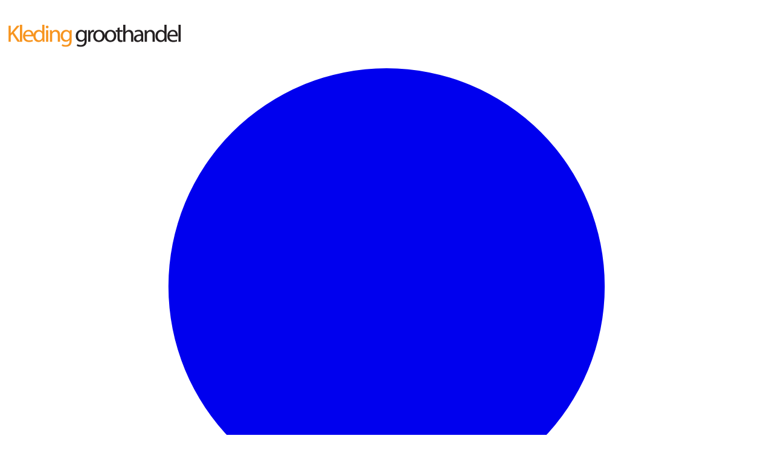

--- FILE ---
content_type: text/html; charset=UTF-8
request_url: https://www.kledinggroothandel.nl/babykleding-groothandel/wooden-buttons-rompers-k-m-cyclaam-238
body_size: 19796
content:
<!DOCTYPE html>

<html lang="">

<head>

	<meta charset="utf-8">
	<meta http-equiv="X-UA-Compatible" content="IE=edge">
	<meta name="viewport" content="width=device-width, initial-scale=1">
	<meta name="description" content="Wooden Buttons romper korte mouwen cyclaam roze, duurzame basics van hoge kwaliteit bij Kledinggroothandel.nl.">
	<meta name="author" content="">
	<link rel="icon" href="https://www.kledinggroothandel.nl/img/favicon.ico">
	<title>Wooden Buttons romper korte mouwen cyclaam roze - Kledinggroothandel.nl</title>

	
	<script defer src="https://cdn.jsdelivr.net/gh/hankhank10/alpine-fetch@main/alpine-fetch.js"></script>

	
	<script src="//unpkg.com/alpinejs" defer></script>

	<style>
		@layer  properties{@supports (((-webkit-hyphens:none)) and (not (margin-trim:inline))) or ((-moz-orient:inline) and (not (color:rgb(from red r g b)))){*,:before,:after,::backdrop{--tw-border-spacing-x:0;--tw-border-spacing-y:0;--tw-translate-x:0;--tw-translate-y:0;--tw-translate-z:0;--tw-scale-x:1;--tw-scale-y:1;--tw-scale-z:1;--tw-rotate-x:initial;--tw-rotate-y:initial;--tw-rotate-z:initial;--tw-skew-x:initial;--tw-skew-y:initial;--tw-space-y-reverse:0;--tw-space-x-reverse:0;--tw-divide-y-reverse:0;--tw-border-style:solid;--tw-gradient-position:initial;--tw-gradient-from:#0000;--tw-gradient-via:#0000;--tw-gradient-to:#0000;--tw-gradient-stops:initial;--tw-gradient-via-stops:initial;--tw-gradient-from-position:0%;--tw-gradient-via-position:50%;--tw-gradient-to-position:100%;--tw-leading:initial;--tw-font-weight:initial;--tw-tracking:initial;--tw-shadow:0 0 #0000;--tw-shadow-color:initial;--tw-shadow-alpha:100%;--tw-inset-shadow:0 0 #0000;--tw-inset-shadow-color:initial;--tw-inset-shadow-alpha:100%;--tw-ring-color:initial;--tw-ring-shadow:0 0 #0000;--tw-inset-ring-color:initial;--tw-inset-ring-shadow:0 0 #0000;--tw-ring-inset:initial;--tw-ring-offset-width:0px;--tw-ring-offset-color:#fff;--tw-ring-offset-shadow:0 0 #0000;--tw-outline-style:solid;--tw-blur:initial;--tw-brightness:initial;--tw-contrast:initial;--tw-grayscale:initial;--tw-hue-rotate:initial;--tw-invert:initial;--tw-opacity:initial;--tw-saturate:initial;--tw-sepia:initial;--tw-drop-shadow:initial;--tw-drop-shadow-color:initial;--tw-drop-shadow-alpha:100%;--tw-drop-shadow-size:initial;--tw-duration:initial;--tw-ease:initial}}}@layer  theme{:root,:host{--font-sans:ui-sans-serif,system-ui,sans-serif,"Apple Color Emoji","Segoe UI Emoji","Segoe UI Symbol","Noto Color Emoji";--font-mono:ui-monospace,SFMono-Regular,Menlo,Monaco,Consolas,"Liberation Mono","Courier New",monospace;--color-red-50:oklch(97.1% .013 17.38);--color-red-100:oklch(93.6% .032 17.717);--color-red-200:oklch(88.5% .062 18.334);--color-red-300:oklch(80.8% .114 19.571);--color-red-400:oklch(70.4% .191 22.216);--color-red-500:oklch(63.7% .237 25.331);--color-red-600:oklch(57.7% .245 27.325);--color-red-700:oklch(50.5% .213 27.518);--color-red-800:oklch(44.4% .177 26.899);--color-red-900:oklch(39.6% .141 25.723);--color-orange-400:oklch(75% .183 55.934);--color-orange-800:oklch(47% .157 37.304);--color-amber-300:oklch(87.9% .169 91.605);--color-amber-400:oklch(82.8% .189 84.429);--color-amber-500:oklch(76.9% .188 70.08);--color-yellow-50:oklch(98.7% .026 102.212);--color-yellow-100:oklch(97.3% .071 103.193);--color-yellow-500:oklch(79.5% .184 86.047);--color-yellow-700:oklch(55.4% .135 66.442);--color-yellow-800:oklch(47.6% .114 61.907);--color-green-50:oklch(98.2% .018 155.826);--color-green-100:oklch(96.2% .044 156.743);--color-green-200:oklch(92.5% .084 155.995);--color-green-300:oklch(87.1% .15 154.449);--color-green-400:oklch(79.2% .209 151.711);--color-green-500:oklch(72.3% .219 149.579);--color-green-600:oklch(62.7% .194 149.214);--color-green-700:oklch(52.7% .154 150.069);--color-green-800:oklch(44.8% .119 151.328);--color-blue-50:oklch(97% .014 254.604);--color-blue-100:oklch(93.2% .032 255.585);--color-blue-200:oklch(88.2% .059 254.128);--color-blue-300:oklch(80.9% .105 251.813);--color-blue-500:oklch(62.3% .214 259.815);--color-blue-600:oklch(54.6% .245 262.881);--color-blue-700:oklch(48.8% .243 264.376);--color-blue-800:oklch(42.4% .199 265.638);--color-blue-900:oklch(37.9% .146 265.522);--color-blue-950:oklch(28.2% .091 267.935);--color-indigo-400:oklch(67.3% .182 276.935);--color-indigo-500:oklch(58.5% .233 277.117);--color-indigo-600:oklch(51.1% .262 276.966);--color-indigo-700:oklch(45.7% .24 277.023);--color-indigo-800:oklch(39.8% .195 277.366);--color-slate-50:oklch(98.4% .003 247.858);--color-slate-100:oklch(96.8% .007 247.896);--color-gray-50:oklch(98.5% .002 247.839);--color-gray-100:oklch(96.7% .003 264.542);--color-gray-200:oklch(92.8% .006 264.531);--color-gray-300:oklch(87.2% .01 258.338);--color-gray-400:oklch(70.7% .022 261.325);--color-gray-500:oklch(55.1% .027 264.364);--color-gray-600:oklch(44.6% .03 256.802);--color-gray-700:oklch(37.3% .034 259.733);--color-gray-800:oklch(27.8% .033 256.848);--color-gray-900:oklch(21% .034 264.665);--color-black:#000;--color-white:#fff;--spacing:.25rem;--breakpoint-sm:40rem;--breakpoint-md:48rem;--breakpoint-lg:64rem;--breakpoint-xl:80rem;--container-xs:20rem;--container-md:28rem;--container-lg:32rem;--container-xl:36rem;--container-2xl:42rem;--container-3xl:48rem;--container-4xl:56rem;--container-6xl:72rem;--container-7xl:80rem;--text-xs:.75rem;--text-xs--line-height:calc(1/.75);--text-sm:.875rem;--text-sm--line-height:calc(1.25/.875);--text-base:1rem;--text-base--line-height:calc(1.5/1);--text-lg:1.125rem;--text-lg--line-height:calc(1.75/1.125);--text-xl:1.25rem;--text-xl--line-height:calc(1.75/1.25);--text-2xl:1.5rem;--text-2xl--line-height:calc(2/1.5);--text-3xl:1.875rem;--text-3xl--line-height:calc(2.25/1.875);--text-4xl:2.25rem;--text-4xl--line-height:calc(2.5/2.25);--text-5xl:3rem;--text-5xl--line-height:1;--font-weight-normal:400;--font-weight-medium:500;--font-weight-semibold:600;--font-weight-bold:700;--font-weight-extrabold:800;--tracking-tight:-.025em;--tracking-wide:.025em;--leading-relaxed:1.625;--radius-sm:.25rem;--radius-md:.375rem;--radius-lg:.5rem;--radius-xl:.75rem;--radius-2xl:1rem;--radius-3xl:1.5rem;--ease-in:cubic-bezier(.4,0,1,1);--ease-out:cubic-bezier(0,0,.2,1);--ease-in-out:cubic-bezier(.4,0,.2,1);--animate-spin:spin 1s linear infinite;--blur-2xl:40px;--blur-3xl:64px;--default-transition-duration:.15s;--default-transition-timing-function:cubic-bezier(.4,0,.2,1);--default-font-family:var(--font-sans);--default-mono-font-family:var(--font-mono)}}@layer  base{*,:after,:before,::backdrop{box-sizing:border-box;border:0 solid;margin:0;padding:0}::file-selector-button{box-sizing:border-box;border:0 solid;margin:0;padding:0}html,:host{-webkit-text-size-adjust:100%;tab-size:4;line-height:1.5;font-family:var(--default-font-family,ui-sans-serif,system-ui,sans-serif,"Apple Color Emoji","Segoe UI Emoji","Segoe UI Symbol","Noto Color Emoji");font-feature-settings:var(--default-font-feature-settings,normal);font-variation-settings:var(--default-font-variation-settings,normal);-webkit-tap-highlight-color:transparent}hr{height:0;color:inherit;border-top-width:1px}abbr:where([title]){-webkit-text-decoration:underline dotted;text-decoration:underline dotted}h1,h2,h3,h4,h5,h6{font-size:inherit;font-weight:inherit}a{color:inherit;-webkit-text-decoration:inherit;-webkit-text-decoration:inherit;-webkit-text-decoration:inherit;text-decoration:inherit}b,strong{font-weight:bolder}code,kbd,samp,pre{font-family:var(--default-mono-font-family,ui-monospace,SFMono-Regular,Menlo,Monaco,Consolas,"Liberation Mono","Courier New",monospace);font-feature-settings:var(--default-mono-font-feature-settings,normal);font-variation-settings:var(--default-mono-font-variation-settings,normal);font-size:1em}small{font-size:80%}sub,sup{vertical-align:baseline;font-size:75%;line-height:0;position:relative}sub{bottom:-.25em}sup{top:-.5em}table{text-indent:0;border-color:inherit;border-collapse:collapse}:-moz-focusring{outline:auto}progress{vertical-align:baseline}summary{display:list-item}ol,ul,menu{list-style:none}img,svg,video,canvas,audio,iframe,embed,object{vertical-align:middle;display:block}img,video{max-width:100%;height:auto}button,input,select,optgroup,textarea{font:inherit;font-feature-settings:inherit;font-variation-settings:inherit;letter-spacing:inherit;color:inherit;opacity:1;background-color:#0000;border-radius:0}::file-selector-button{font:inherit;font-feature-settings:inherit;font-variation-settings:inherit;letter-spacing:inherit;color:inherit;opacity:1;background-color:#0000;border-radius:0}:where(select:is([multiple],[size])) optgroup{font-weight:bolder}:where(select:is([multiple],[size])) optgroup option{padding-inline-start:20px}::file-selector-button{margin-inline-end:4px}::placeholder{opacity:1}@supports (not ((-webkit-appearance:-apple-pay-button))) or (contain-intrinsic-size:1px){::placeholder{color:currentColor}@supports (color:color-mix(in lab, red, red)){::placeholder{color:color-mix(in oklab,currentcolor 50%,transparent)}}}textarea{resize:vertical}::-webkit-search-decoration{-webkit-appearance:none}::-webkit-date-and-time-value{min-height:1lh;text-align:inherit}::-webkit-datetime-edit{display:inline-flex}::-webkit-datetime-edit-fields-wrapper{padding:0}::-webkit-datetime-edit{padding-block:0}::-webkit-datetime-edit-year-field{padding-block:0}::-webkit-datetime-edit-month-field{padding-block:0}::-webkit-datetime-edit-day-field{padding-block:0}::-webkit-datetime-edit-hour-field{padding-block:0}::-webkit-datetime-edit-minute-field{padding-block:0}::-webkit-datetime-edit-second-field{padding-block:0}::-webkit-datetime-edit-millisecond-field{padding-block:0}::-webkit-datetime-edit-meridiem-field{padding-block:0}:-moz-ui-invalid{box-shadow:none}button,input:where([type=button],[type=reset],[type=submit]){appearance:button}::file-selector-button{appearance:button}::-webkit-inner-spin-button{height:auto}::-webkit-outer-spin-button{height:auto}[hidden]:where(:not([hidden=until-found])){display:none!important}}@layer  components;@layer  utilities{.pointer-events-none{pointer-events:none}.collapse{visibility:collapse}.invisible{visibility:hidden}.visible{visibility:visible}.sr-only{clip:rect(0,0,0,0);white-space:nowrap;border-width:0;width:1px;height:1px;margin:-1px;padding:0;position:absolute;overflow:hidden}.absolute{position:absolute}.fixed{position:fixed}.relative{position:relative}.static{position:static}.sticky{position:sticky}.-inset-0,.inset-0{inset:calc(var(--spacing)*0)}.inset-x-0{inset-inline:calc(var(--spacing)*0)}.inset-y-0{inset-block:calc(var(--spacing)*0)}.end-0{inset-inline-end:calc(var(--spacing)*0)}.-top-2{top:calc(var(--spacing)*-2)}.-top-52{top:calc(var(--spacing)*-52)}.top-0{top:calc(var(--spacing)*0)}.top-1{top:calc(var(--spacing)*1)}.top-3{top:calc(var(--spacing)*3)}.top-4{top:calc(var(--spacing)*4)}.top-5{top:calc(var(--spacing)*5)}.top-16{top:calc(var(--spacing)*16)}.top-full{top:100%}.-right-2{right:calc(var(--spacing)*-2)}.right-0{right:calc(var(--spacing)*0)}.right-1{right:calc(var(--spacing)*1)}.right-2{right:calc(var(--spacing)*2)}.right-4{right:calc(var(--spacing)*4)}.right-5{right:calc(var(--spacing)*5)}.right-6{right:calc(var(--spacing)*6)}.right-7{right:calc(var(--spacing)*7)}.right-8{right:calc(var(--spacing)*8)}.right-10{right:calc(var(--spacing)*10)}.left-0{left:calc(var(--spacing)*0)}.left-1{left:calc(var(--spacing)*1)}.left-1\/2{left:50%}.left-2{left:calc(var(--spacing)*2)}.isolate{isolation:isolate}.-z-10{z-index:calc(10*-1)}.-z-20{z-index:calc(20*-1)}.z-0{z-index:0}.z-10{z-index:10}.z-20{z-index:20}.z-30{z-index:30}.z-40{z-index:40}.z-50{z-index:50}.order-0{order:0}.order-1{order:1}.order-2{order:2}.order-3{order:3}.order-4{order:4}.order-5{order:5}.order-6{order:6}.order-7{order:7}.order-8{order:8}.order-9{order:9}.order-10{order:10}.order-11{order:11}.order-12{order:12}.order-first{order:-9999}.order-last{order:9999}.col-1{grid-column:1}.col-2{grid-column:2}.col-3{grid-column:3}.col-4{grid-column:4}.col-5{grid-column:5}.col-6{grid-column:6}.col-7{grid-column:7}.col-8{grid-column:8}.col-9{grid-column:9}.col-10{grid-column:10}.col-11{grid-column:11}.col-12{grid-column:12}.col-auto{grid-column:auto}.col-span-1{grid-column:span 1/span 1}.col-span-2{grid-column:span 2/span 2}.col-span-7{grid-column:span 7/span 7}.float-left{float:left}.float-none{float:none}.float-right{float:right}.container{width:100%}@media (min-width:40rem){.container{max-width:40rem}}@media (min-width:48rem){.container{max-width:48rem}}@media (min-width:64rem){.container{max-width:64rem}}@media (min-width:80rem){.container{max-width:80rem}}@media (min-width:96rem){.container{max-width:96rem}}.-m-2{margin:calc(var(--spacing)*-2)}.m-0{margin:calc(var(--spacing)*0)}.m-1{margin:calc(var(--spacing)*1)}.m-2{margin:calc(var(--spacing)*2)}.m-3{margin:calc(var(--spacing)*3)}.m-4{margin:calc(var(--spacing)*4)}.m-5{margin:calc(var(--spacing)*5)}.m-auto{margin:auto}.-mx-4{margin-inline:calc(var(--spacing)*-4)}.-mx-5{margin-inline:calc(var(--spacing)*-5)}.-mx-6{margin-inline:calc(var(--spacing)*-6)}.mx-0{margin-inline:calc(var(--spacing)*0)}.mx-1{margin-inline:calc(var(--spacing)*1)}.mx-2{margin-inline:calc(var(--spacing)*2)}.mx-3{margin-inline:calc(var(--spacing)*3)}.mx-4{margin-inline:calc(var(--spacing)*4)}.mx-5{margin-inline:calc(var(--spacing)*5)}.mx-auto{margin-inline:auto}.-my-2{margin-block:calc(var(--spacing)*-2)}.my-0{margin-block:calc(var(--spacing)*0)}.my-1{margin-block:calc(var(--spacing)*1)}.my-2{margin-block:calc(var(--spacing)*2)}.my-3{margin-block:calc(var(--spacing)*3)}.my-4{margin-block:calc(var(--spacing)*4)}.my-5{margin-block:calc(var(--spacing)*5)}.my-6{margin-block:calc(var(--spacing)*6)}.my-10{margin-block:calc(var(--spacing)*10)}.my-auto{margin-block:auto}.-mt-px{margin-top:-1px}.mt-0{margin-top:calc(var(--spacing)*0)}.mt-1{margin-top:calc(var(--spacing)*1)}.mt-2{margin-top:calc(var(--spacing)*2)}.mt-3{margin-top:calc(var(--spacing)*3)}.mt-4{margin-top:calc(var(--spacing)*4)}.mt-5{margin-top:calc(var(--spacing)*5)}.mt-6{margin-top:calc(var(--spacing)*6)}.mt-7{margin-top:calc(var(--spacing)*7)}.mt-8{margin-top:calc(var(--spacing)*8)}.mt-10{margin-top:calc(var(--spacing)*10)}.mt-12{margin-top:calc(var(--spacing)*12)}.mt-16{margin-top:calc(var(--spacing)*16)}.mt-20{margin-top:calc(var(--spacing)*20)}.mt-auto{margin-top:auto}.-mr-2{margin-right:calc(var(--spacing)*-2)}.mr-2{margin-right:calc(var(--spacing)*2)}.mr-3{margin-right:calc(var(--spacing)*3)}.mr-auto{margin-right:auto}.mb-0{margin-bottom:calc(var(--spacing)*0)}.mb-1{margin-bottom:calc(var(--spacing)*1)}.mb-2{margin-bottom:calc(var(--spacing)*2)}.mb-3{margin-bottom:calc(var(--spacing)*3)}.mb-4{margin-bottom:calc(var(--spacing)*4)}.mb-5{margin-bottom:calc(var(--spacing)*5)}.mb-6{margin-bottom:calc(var(--spacing)*6)}.mb-8{margin-bottom:calc(var(--spacing)*8)}.mb-10{margin-bottom:calc(var(--spacing)*10)}.-ml-px{margin-left:-1px}.ml-1{margin-left:calc(var(--spacing)*1)}.ml-2{margin-left:calc(var(--spacing)*2)}.ml-3{margin-left:calc(var(--spacing)*3)}.ml-4{margin-left:calc(var(--spacing)*4)}.ml-6{margin-left:calc(var(--spacing)*6)}.ml-auto{margin-left:auto}.block{display:block}.contents{display:contents}.flex{display:flex}.flow-root{display:flow-root}.grid{display:grid}.hidden{display:none}.inline{display:inline}.inline-block{display:inline-block}.inline-flex{display:inline-flex}.table{display:table}.table-caption{display:table-caption}.table-cell{display:table-cell}.table-row{display:table-row}.aspect-\[1097\/845\]{aspect-ratio:1097/845}.h-1{height:calc(var(--spacing)*1)}.h-1\.5{height:calc(var(--spacing)*1.5)}.h-3{height:calc(var(--spacing)*3)}.h-4{height:calc(var(--spacing)*4)}.h-5{height:calc(var(--spacing)*5)}.h-6{height:calc(var(--spacing)*6)}.h-7{height:calc(var(--spacing)*7)}.h-8{height:calc(var(--spacing)*8)}.h-9{height:calc(var(--spacing)*9)}.h-10{height:calc(var(--spacing)*10)}.h-11{height:calc(var(--spacing)*11)}.h-12{height:calc(var(--spacing)*12)}.h-16{height:calc(var(--spacing)*16)}.h-20{height:calc(var(--spacing)*20)}.h-24{height:calc(var(--spacing)*24)}.h-25{height:calc(var(--spacing)*25)}.h-50{height:calc(var(--spacing)*50)}.h-56{height:calc(var(--spacing)*56)}.h-64{height:calc(var(--spacing)*64)}.h-75{height:calc(var(--spacing)*75)}.h-100{height:calc(var(--spacing)*100)}.h-auto{height:auto}.h-full{height:100%}.h-screen{height:100vh}.max-h-60{max-height:calc(var(--spacing)*60)}.max-h-64{max-height:calc(var(--spacing)*64)}.max-h-full{max-height:100%}.w-0{width:calc(var(--spacing)*0)}.w-1{width:calc(var(--spacing)*1)}.w-1\.5{width:calc(var(--spacing)*1.5)}.w-1\/2{width:50%}.w-3{width:calc(var(--spacing)*3)}.w-4{width:calc(var(--spacing)*4)}.w-5{width:calc(var(--spacing)*5)}.w-6{width:calc(var(--spacing)*6)}.w-8{width:calc(var(--spacing)*8)}.w-10{width:calc(var(--spacing)*10)}.w-11{width:calc(var(--spacing)*11)}.w-12{width:calc(var(--spacing)*12)}.w-16{width:calc(var(--spacing)*16)}.w-20{width:calc(var(--spacing)*20)}.w-24{width:calc(var(--spacing)*24)}.w-25{width:calc(var(--spacing)*25)}.w-28{width:calc(var(--spacing)*28)}.w-32{width:calc(var(--spacing)*32)}.w-36{width:calc(var(--spacing)*36)}.w-40{width:calc(var(--spacing)*40)}.w-44{width:calc(var(--spacing)*44)}.w-48{width:calc(var(--spacing)*48)}.w-50{width:calc(var(--spacing)*50)}.w-56{width:calc(var(--spacing)*56)}.w-60{width:calc(var(--spacing)*60)}.w-64{width:calc(var(--spacing)*64)}.w-72{width:calc(var(--spacing)*72)}.w-75{width:calc(var(--spacing)*75)}.w-100{width:calc(var(--spacing)*100)}.w-\[68\.5625rem\]{width:68.5625rem}.w-auto{width:auto}.w-full{width:100%}.max-w-2xl{max-width:var(--container-2xl)}.max-w-3xl{max-width:var(--container-3xl)}.max-w-4xl{max-width:var(--container-4xl)}.max-w-6xl{max-width:var(--container-6xl)}.max-w-7xl{max-width:var(--container-7xl)}.max-w-\[220px\]{max-width:220px}.max-w-full{max-width:100%}.max-w-lg{max-width:var(--container-lg)}.max-w-md{max-width:var(--container-md)}.max-w-xl{max-width:var(--container-xl)}.max-w-xs{max-width:var(--container-xs)}.min-w-full{min-width:100%}.flex-1{flex:1}.flex-none{flex:none}.flex-shrink{flex-shrink:1}.flex-shrink-0{flex-shrink:0}.flex-shrink-1{flex-shrink:1}.shrink-0{flex-shrink:0}.flex-grow{flex-grow:1}.flex-grow-0{flex-grow:0}.grow{flex-grow:1}.table-fixed{table-layout:fixed}.border-collapse{border-collapse:collapse}.border-separate{border-collapse:separate}.border-spacing-y-4{--tw-border-spacing-y:calc(var(--spacing)*4);border-spacing:var(--tw-border-spacing-x)var(--tw-border-spacing-y)}.-translate-x-1{--tw-translate-x:calc(var(--spacing)*-1);translate:var(--tw-translate-x)var(--tw-translate-y)}.-translate-x-1\/2{--tw-translate-x:calc(calc(1/2*100%)*-1);translate:var(--tw-translate-x)var(--tw-translate-y)}.translate-x-0{--tw-translate-x:calc(var(--spacing)*0);translate:var(--tw-translate-x)var(--tw-translate-y)}.translate-x-full{--tw-translate-x:100%;translate:var(--tw-translate-x)var(--tw-translate-y)}.-translate-y-1{--tw-translate-y:calc(var(--spacing)*-1);translate:var(--tw-translate-x)var(--tw-translate-y)}.translate-y-0{--tw-translate-y:calc(var(--spacing)*0);translate:var(--tw-translate-x)var(--tw-translate-y)}.scale-95{--tw-scale-x:95%;--tw-scale-y:95%;--tw-scale-z:95%;scale:var(--tw-scale-x)var(--tw-scale-y)}.scale-100{--tw-scale-x:100%;--tw-scale-y:100%;--tw-scale-z:100%;scale:var(--tw-scale-x)var(--tw-scale-y)}.scale-y-90{--tw-scale-y:90%;scale:var(--tw-scale-x)var(--tw-scale-y)}.scale-y-100{--tw-scale-y:100%;scale:var(--tw-scale-x)var(--tw-scale-y)}.-rotate-90{rotate:-90deg}.-rotate-180{rotate:-180deg}.-rotate-270{rotate:-270deg}.rotate-0{rotate:none}.transform{transform:var(--tw-rotate-x,)var(--tw-rotate-y,)var(--tw-rotate-z,)var(--tw-skew-x,)var(--tw-skew-y,)}.transform-gpu{transform:translateZ(0)var(--tw-rotate-x,)var(--tw-rotate-y,)var(--tw-rotate-z,)var(--tw-skew-x,)var(--tw-skew-y,)}.animate-spin{animation:var(--animate-spin)}.cursor-default{cursor:default}.cursor-grab{cursor:grab}.cursor-grabbing{cursor:grabbing}.cursor-not-allowed{cursor:not-allowed}.cursor-pointer{cursor:pointer}.cursor-zoom-in{cursor:zoom-in}.resize{resize:both}.resize-y{resize:vertical}.list-inside{list-style-position:inside}.list-decimal{list-style-type:decimal}.list-disc{list-style-type:disc}.list-none{list-style-type:none}.grid-cols-1{grid-template-columns:repeat(1,minmax(0,1fr))}.grid-cols-2{grid-template-columns:repeat(2,minmax(0,1fr))}.grid-cols-4{grid-template-columns:repeat(4,minmax(0,1fr))}.grid-cols-7{grid-template-columns:repeat(7,minmax(0,1fr))}.flex-col{flex-direction:column}.flex-col-reverse{flex-direction:column-reverse}.flex-row{flex-direction:row}.flex-row-reverse{flex-direction:row-reverse}.flex-nowrap{flex-wrap:nowrap}.flex-wrap{flex-wrap:wrap}.flex-wrap-reverse{flex-wrap:wrap-reverse}.items-center{align-items:center}.items-start{align-items:flex-start}.justify-between{justify-content:space-between}.justify-center{justify-content:center}.justify-end{justify-content:flex-end}.gap-0{gap:calc(var(--spacing)*0)}.gap-1{gap:calc(var(--spacing)*1)}.gap-2{gap:calc(var(--spacing)*2)}.gap-3{gap:calc(var(--spacing)*3)}.gap-4{gap:calc(var(--spacing)*4)}.gap-5{gap:calc(var(--spacing)*5)}.gap-6{gap:calc(var(--spacing)*6)}.gap-8{gap:calc(var(--spacing)*8)}.gap-10{gap:calc(var(--spacing)*10)}:where(.space-y-1>:not(:last-child)){--tw-space-y-reverse:0;margin-block-start:calc(calc(var(--spacing)*1)*var(--tw-space-y-reverse));margin-block-end:calc(calc(var(--spacing)*1)*calc(1 - var(--tw-space-y-reverse)))}:where(.space-y-2>:not(:last-child)){--tw-space-y-reverse:0;margin-block-start:calc(calc(var(--spacing)*2)*var(--tw-space-y-reverse));margin-block-end:calc(calc(var(--spacing)*2)*calc(1 - var(--tw-space-y-reverse)))}:where(.space-y-4>:not(:last-child)){--tw-space-y-reverse:0;margin-block-start:calc(calc(var(--spacing)*4)*var(--tw-space-y-reverse));margin-block-end:calc(calc(var(--spacing)*4)*calc(1 - var(--tw-space-y-reverse)))}:where(.space-y-5>:not(:last-child)){--tw-space-y-reverse:0;margin-block-start:calc(calc(var(--spacing)*5)*var(--tw-space-y-reverse));margin-block-end:calc(calc(var(--spacing)*5)*calc(1 - var(--tw-space-y-reverse)))}:where(.space-y-6>:not(:last-child)){--tw-space-y-reverse:0;margin-block-start:calc(calc(var(--spacing)*6)*var(--tw-space-y-reverse));margin-block-end:calc(calc(var(--spacing)*6)*calc(1 - var(--tw-space-y-reverse)))}:where(.space-y-8>:not(:last-child)){--tw-space-y-reverse:0;margin-block-start:calc(calc(var(--spacing)*8)*var(--tw-space-y-reverse));margin-block-end:calc(calc(var(--spacing)*8)*calc(1 - var(--tw-space-y-reverse)))}:where(.space-y-10>:not(:last-child)){--tw-space-y-reverse:0;margin-block-start:calc(calc(var(--spacing)*10)*var(--tw-space-y-reverse));margin-block-end:calc(calc(var(--spacing)*10)*calc(1 - var(--tw-space-y-reverse)))}:where(.space-y-12>:not(:last-child)){--tw-space-y-reverse:0;margin-block-start:calc(calc(var(--spacing)*12)*var(--tw-space-y-reverse));margin-block-end:calc(calc(var(--spacing)*12)*calc(1 - var(--tw-space-y-reverse)))}:where(.space-y-16>:not(:last-child)){--tw-space-y-reverse:0;margin-block-start:calc(calc(var(--spacing)*16)*var(--tw-space-y-reverse));margin-block-end:calc(calc(var(--spacing)*16)*calc(1 - var(--tw-space-y-reverse)))}.gap-x-1{column-gap:calc(var(--spacing)*1)}.gap-x-1\.5{column-gap:calc(var(--spacing)*1.5)}.gap-x-2{column-gap:calc(var(--spacing)*2)}.gap-x-4{column-gap:calc(var(--spacing)*4)}.gap-x-6{column-gap:calc(var(--spacing)*6)}.gap-x-8{column-gap:calc(var(--spacing)*8)}:where(.space-x-0>:not(:last-child)){--tw-space-x-reverse:0;margin-inline-start:calc(calc(var(--spacing)*0)*var(--tw-space-x-reverse));margin-inline-end:calc(calc(var(--spacing)*0)*calc(1 - var(--tw-space-x-reverse)))}:where(.space-x-1>:not(:last-child)){--tw-space-x-reverse:0;margin-inline-start:calc(calc(var(--spacing)*1)*var(--tw-space-x-reverse));margin-inline-end:calc(calc(var(--spacing)*1)*calc(1 - var(--tw-space-x-reverse)))}:where(.space-x-2>:not(:last-child)){--tw-space-x-reverse:0;margin-inline-start:calc(calc(var(--spacing)*2)*var(--tw-space-x-reverse));margin-inline-end:calc(calc(var(--spacing)*2)*calc(1 - var(--tw-space-x-reverse)))}:where(.space-x-4>:not(:last-child)){--tw-space-x-reverse:0;margin-inline-start:calc(calc(var(--spacing)*4)*var(--tw-space-x-reverse));margin-inline-end:calc(calc(var(--spacing)*4)*calc(1 - var(--tw-space-x-reverse)))}.gap-y-3{row-gap:calc(var(--spacing)*3)}.gap-y-6{row-gap:calc(var(--spacing)*6)}.gap-y-10{row-gap:calc(var(--spacing)*10)}.gap-y-16{row-gap:calc(var(--spacing)*16)}:where(.divide-y>:not(:last-child)){--tw-divide-y-reverse:0;border-bottom-style:var(--tw-border-style);border-top-style:var(--tw-border-style);border-top-width:calc(1px*var(--tw-divide-y-reverse));border-bottom-width:calc(1px*calc(1 - var(--tw-divide-y-reverse)))}:where(.divide-gray-100>:not(:last-child)){border-color:var(--color-gray-100)}:where(.divide-gray-200>:not(:last-child)){border-color:var(--color-gray-200)}:where(.divide-gray-300>:not(:last-child)){border-color:var(--color-gray-300)}.truncate{text-overflow:ellipsis;white-space:nowrap;overflow:hidden}.overflow-auto{overflow:auto}.overflow-hidden{overflow:hidden}.overflow-scroll{overflow:scroll}.overflow-x-auto{overflow-x:auto}.overflow-y-auto{overflow-y:auto}.rounded{border-radius:.25rem}.rounded-2xl{border-radius:var(--radius-2xl)}.rounded-3xl{border-radius:var(--radius-3xl)}.rounded-full{border-radius:3.40282e38px}.rounded-lg{border-radius:var(--radius-lg)}.rounded-md{border-radius:var(--radius-md)}.rounded-none{border-radius:0}.rounded-sm{border-radius:var(--radius-sm)}.rounded-xl{border-radius:var(--radius-xl)}.rounded-e-lg{border-start-end-radius:var(--radius-lg);border-end-end-radius:var(--radius-lg)}.rounded-t-2xl{border-top-left-radius:var(--radius-2xl);border-top-right-radius:var(--radius-2xl)}.rounded-t-lg{border-top-left-radius:var(--radius-lg);border-top-right-radius:var(--radius-lg)}.rounded-t-xl{border-top-left-radius:var(--radius-xl);border-top-right-radius:var(--radius-xl)}.rounded-l-md{border-top-left-radius:var(--radius-md);border-bottom-left-radius:var(--radius-md)}.rounded-r-md{border-top-right-radius:var(--radius-md);border-bottom-right-radius:var(--radius-md)}.rounded-b-lg{border-bottom-right-radius:var(--radius-lg);border-bottom-left-radius:var(--radius-lg)}.border{border-style:var(--tw-border-style);border-width:1px}.border-0{border-style:var(--tw-border-style);border-width:0}.border-2{border-style:var(--tw-border-style);border-width:2px}.border-t{border-top-style:var(--tw-border-style);border-top-width:1px}.border-t-2{border-top-style:var(--tw-border-style);border-top-width:2px}.border-t-4{border-top-style:var(--tw-border-style);border-top-width:4px}.border-b{border-bottom-style:var(--tw-border-style);border-bottom-width:1px}.border-black{border-color:var(--color-black)}.border-blue-700{border-color:var(--color-blue-700)}.border-gray-100{border-color:var(--color-gray-100)}.border-gray-200{border-color:var(--color-gray-200)}.border-gray-300{border-color:var(--color-gray-300)}.border-green-200{border-color:var(--color-green-200)}.border-green-300{border-color:var(--color-green-300)}.border-green-400{border-color:var(--color-green-400)}.border-green-500{border-color:var(--color-green-500)}.border-green-700{border-color:var(--color-green-700)}.border-indigo-500{border-color:var(--color-indigo-500)}.border-red-200{border-color:var(--color-red-200)}.border-red-300{border-color:var(--color-red-300)}.border-red-400{border-color:var(--color-red-400)}.border-red-500{border-color:var(--color-red-500)}.border-transparent{border-color:#0000}.border-white{border-color:var(--color-white)}.bg-amber-400{background-color:var(--color-amber-400)}.bg-amber-500{background-color:var(--color-amber-500)}.bg-black{background-color:var(--color-black)}.bg-blue-50{background-color:var(--color-blue-50)}.bg-blue-100{background-color:var(--color-blue-100)}.bg-blue-500{background-color:var(--color-blue-500)}.bg-blue-600{background-color:var(--color-blue-600)}.bg-blue-700{background-color:var(--color-blue-700)}.bg-gray-50{background-color:var(--color-gray-50)}.bg-gray-100{background-color:var(--color-gray-100)}.bg-gray-200{background-color:var(--color-gray-200)}.bg-gray-600{background-color:var(--color-gray-600)}.bg-gray-800{background-color:var(--color-gray-800)}.bg-gray-900{background-color:var(--color-gray-900)}.bg-green-50{background-color:var(--color-green-50)}.bg-green-100{background-color:var(--color-green-100)}.bg-green-400{background-color:var(--color-green-400)}.bg-green-500{background-color:var(--color-green-500)}.bg-green-600{background-color:var(--color-green-600)}.bg-indigo-600{background-color:var(--color-indigo-600)}.bg-indigo-700{background-color:var(--color-indigo-700)}.bg-red-50{background-color:var(--color-red-50)}.bg-red-100{background-color:var(--color-red-100)}.bg-red-500{background-color:var(--color-red-500)}.bg-slate-100{background-color:var(--color-slate-100)}.bg-transparent{background-color:#0000}.bg-white{background-color:var(--color-white)}.bg-yellow-50{background-color:var(--color-yellow-50)}.bg-yellow-100{background-color:var(--color-yellow-100)}.bg-gradient-to-r{--tw-gradient-position:to right in oklab;background-image:linear-gradient(var(--tw-gradient-stops))}.bg-gradient-to-tr{--tw-gradient-position:to top right in oklab;background-image:linear-gradient(var(--tw-gradient-stops))}.from-\[\#ff4694\]{--tw-gradient-from:#ff4694;--tw-gradient-stops:var(--tw-gradient-via-stops,var(--tw-gradient-position),var(--tw-gradient-from)var(--tw-gradient-from-position),var(--tw-gradient-to)var(--tw-gradient-to-position))}.from-red-50{--tw-gradient-from:var(--color-red-50);--tw-gradient-stops:var(--tw-gradient-via-stops,var(--tw-gradient-position),var(--tw-gradient-from)var(--tw-gradient-from-position),var(--tw-gradient-to)var(--tw-gradient-to-position))}.via-red-100{--tw-gradient-via:var(--color-red-100);--tw-gradient-via-stops:var(--tw-gradient-position),var(--tw-gradient-from)var(--tw-gradient-from-position),var(--tw-gradient-via)var(--tw-gradient-via-position),var(--tw-gradient-to)var(--tw-gradient-to-position);--tw-gradient-stops:var(--tw-gradient-via-stops)}.to-\[\#776fff\]{--tw-gradient-to:#776fff;--tw-gradient-stops:var(--tw-gradient-via-stops,var(--tw-gradient-position),var(--tw-gradient-from)var(--tw-gradient-from-position),var(--tw-gradient-to)var(--tw-gradient-to-position))}.to-red-50{--tw-gradient-to:var(--color-red-50);--tw-gradient-stops:var(--tw-gradient-via-stops,var(--tw-gradient-position),var(--tw-gradient-from)var(--tw-gradient-from-position),var(--tw-gradient-to)var(--tw-gradient-to-position))}.fill-green-500{fill:var(--color-green-500)}.fill-yellow-500{fill:var(--color-yellow-500)}.object-contain{object-fit:contain}.object-cover{object-fit:cover}.object-center{object-position:center}.object-right{object-position:right}.p-0{padding:calc(var(--spacing)*0)}.p-1{padding:calc(var(--spacing)*1)}.p-2{padding:calc(var(--spacing)*2)}.p-2\.5{padding:calc(var(--spacing)*2.5)}.p-3{padding:calc(var(--spacing)*3)}.p-4{padding:calc(var(--spacing)*4)}.p-5{padding:calc(var(--spacing)*5)}.p-6{padding:calc(var(--spacing)*6)}.p-8{padding:calc(var(--spacing)*8)}.px-0{padding-inline:calc(var(--spacing)*0)}.px-1{padding-inline:calc(var(--spacing)*1)}.px-1\.5{padding-inline:calc(var(--spacing)*1.5)}.px-2{padding-inline:calc(var(--spacing)*2)}.px-2\.5{padding-inline:calc(var(--spacing)*2.5)}.px-3{padding-inline:calc(var(--spacing)*3)}.px-3\.5{padding-inline:calc(var(--spacing)*3.5)}.px-4{padding-inline:calc(var(--spacing)*4)}.px-5{padding-inline:calc(var(--spacing)*5)}.px-6{padding-inline:calc(var(--spacing)*6)}.px-8{padding-inline:calc(var(--spacing)*8)}.py-0{padding-block:calc(var(--spacing)*0)}.py-0\.5{padding-block:calc(var(--spacing)*.5)}.py-1{padding-block:calc(var(--spacing)*1)}.py-1\.5{padding-block:calc(var(--spacing)*1.5)}.py-2{padding-block:calc(var(--spacing)*2)}.py-2\.5{padding-block:calc(var(--spacing)*2.5)}.py-3{padding-block:calc(var(--spacing)*3)}.py-3\.5{padding-block:calc(var(--spacing)*3.5)}.py-4{padding-block:calc(var(--spacing)*4)}.py-5{padding-block:calc(var(--spacing)*5)}.py-6{padding-block:calc(var(--spacing)*6)}.py-8{padding-block:calc(var(--spacing)*8)}.py-10{padding-block:calc(var(--spacing)*10)}.py-12{padding-block:calc(var(--spacing)*12)}.py-16{padding-block:calc(var(--spacing)*16)}.py-20{padding-block:calc(var(--spacing)*20)}.py-24{padding-block:calc(var(--spacing)*24)}.pt-0{padding-top:calc(var(--spacing)*0)}.pt-2{padding-top:calc(var(--spacing)*2)}.pt-3{padding-top:calc(var(--spacing)*3)}.pt-4{padding-top:calc(var(--spacing)*4)}.pt-6{padding-top:calc(var(--spacing)*6)}.pt-8{padding-top:calc(var(--spacing)*8)}.pt-10{padding-top:calc(var(--spacing)*10)}.pt-12{padding-top:calc(var(--spacing)*12)}.pt-16{padding-top:calc(var(--spacing)*16)}.pr-1{padding-right:calc(var(--spacing)*1)}.pr-2{padding-right:calc(var(--spacing)*2)}.pr-3{padding-right:calc(var(--spacing)*3)}.pr-4{padding-right:calc(var(--spacing)*4)}.pr-5{padding-right:calc(var(--spacing)*5)}.pr-6{padding-right:calc(var(--spacing)*6)}.pr-8{padding-right:calc(var(--spacing)*8)}.pr-14{padding-right:calc(var(--spacing)*14)}.pr-16{padding-right:calc(var(--spacing)*16)}.pb-0{padding-bottom:calc(var(--spacing)*0)}.pb-2{padding-bottom:calc(var(--spacing)*2)}.pb-3{padding-bottom:calc(var(--spacing)*3)}.pb-4{padding-bottom:calc(var(--spacing)*4)}.pb-6{padding-bottom:calc(var(--spacing)*6)}.pb-10{padding-bottom:calc(var(--spacing)*10)}.pl-1{padding-left:calc(var(--spacing)*1)}.pl-2{padding-left:calc(var(--spacing)*2)}.pl-3{padding-left:calc(var(--spacing)*3)}.pl-4{padding-left:calc(var(--spacing)*4)}.pl-5{padding-left:calc(var(--spacing)*5)}.pl-6{padding-left:calc(var(--spacing)*6)}.pl-10{padding-left:calc(var(--spacing)*10)}.text-center{text-align:center}.text-justify{text-align:justify}.text-left{text-align:left}.text-right{text-align:right}.align-baseline{vertical-align:baseline}.align-bottom{vertical-align:bottom}.align-middle{vertical-align:middle}.align-text-bottom{vertical-align:text-bottom}.align-text-top{vertical-align:text-top}.align-top{vertical-align:top}.text-2xl{font-size:var(--text-2xl);line-height:var(--tw-leading,var(--text-2xl--line-height))}.text-3xl{font-size:var(--text-3xl);line-height:var(--tw-leading,var(--text-3xl--line-height))}.text-4xl{font-size:var(--text-4xl);line-height:var(--tw-leading,var(--text-4xl--line-height))}.text-base{font-size:var(--text-base);line-height:var(--tw-leading,var(--text-base--line-height))}.text-lg{font-size:var(--text-lg);line-height:var(--tw-leading,var(--text-lg--line-height))}.text-sm{font-size:var(--text-sm);line-height:var(--tw-leading,var(--text-sm--line-height))}.text-sm\/6{font-size:var(--text-sm);line-height:calc(var(--spacing)*6)}.text-xl{font-size:var(--text-xl);line-height:var(--tw-leading,var(--text-xl--line-height))}.text-xs{font-size:var(--text-xs);line-height:var(--tw-leading,var(--text-xs--line-height))}.leading-5{--tw-leading:calc(var(--spacing)*5);line-height:calc(var(--spacing)*5)}.leading-6{--tw-leading:calc(var(--spacing)*6);line-height:calc(var(--spacing)*6)}.leading-7{--tw-leading:calc(var(--spacing)*7);line-height:calc(var(--spacing)*7)}.leading-8{--tw-leading:calc(var(--spacing)*8);line-height:calc(var(--spacing)*8)}.leading-9{--tw-leading:calc(var(--spacing)*9);line-height:calc(var(--spacing)*9)}.leading-relaxed{--tw-leading:var(--leading-relaxed);line-height:var(--leading-relaxed)}.font-bold{--tw-font-weight:var(--font-weight-bold);font-weight:var(--font-weight-bold)}.font-extrabold{--tw-font-weight:var(--font-weight-extrabold);font-weight:var(--font-weight-extrabold)}.font-medium{--tw-font-weight:var(--font-weight-medium);font-weight:var(--font-weight-medium)}.font-normal{--tw-font-weight:var(--font-weight-normal);font-weight:var(--font-weight-normal)}.font-semibold{--tw-font-weight:var(--font-weight-semibold);font-weight:var(--font-weight-semibold)}.tracking-tight{--tw-tracking:var(--tracking-tight);letter-spacing:var(--tracking-tight)}.tracking-wide{--tw-tracking:var(--tracking-wide);letter-spacing:var(--tracking-wide)}.text-nowrap{text-wrap:nowrap}.text-wrap{text-wrap:wrap}.break-all{word-break:break-all}.whitespace-nowrap{white-space:nowrap}.whitespace-pre-line{white-space:pre-line}.text-black{color:var(--color-black)}.text-blue-600{color:var(--color-blue-600)}.text-blue-700{color:var(--color-blue-700)}.text-blue-800{color:var(--color-blue-800)}.text-blue-900{color:var(--color-blue-900)}.text-blue-950{color:var(--color-blue-950)}.text-gray-300{color:var(--color-gray-300)}.text-gray-400{color:var(--color-gray-400)}.text-gray-500{color:var(--color-gray-500)}.text-gray-600{color:var(--color-gray-600)}.text-gray-700{color:var(--color-gray-700)}.text-gray-800{color:var(--color-gray-800)}.text-gray-900{color:var(--color-gray-900)}.text-green-50{color:var(--color-green-50)}.text-green-400{color:var(--color-green-400)}.text-green-500{color:var(--color-green-500)}.text-green-600{color:var(--color-green-600)}.text-green-700{color:var(--color-green-700)}.text-green-800{color:var(--color-green-800)}.text-indigo-500{color:var(--color-indigo-500)}.text-indigo-600{color:var(--color-indigo-600)}.text-indigo-700{color:var(--color-indigo-700)}.text-orange-400{color:var(--color-orange-400)}.text-orange-800{color:var(--color-orange-800)}.text-red-50{color:var(--color-red-50)}.text-red-400{color:var(--color-red-400)}.text-red-500{color:var(--color-red-500)}.text-red-600{color:var(--color-red-600)}.text-red-700{color:var(--color-red-700)}.text-red-800{color:var(--color-red-800)}.text-red-900{color:var(--color-red-900)}.text-white{color:var(--color-white)}.text-yellow-500{color:var(--color-yellow-500)}.text-yellow-700{color:var(--color-yellow-700)}.text-yellow-800{color:var(--color-yellow-800)}.capitalize{text-transform:capitalize}.lowercase{text-transform:lowercase}.uppercase{text-transform:uppercase}.italic{font-style:italic}.not-italic{font-style:normal}.line-through{text-decoration-line:line-through}.underline{text-decoration-line:underline}.antialiased{-webkit-font-smoothing:antialiased;-moz-osx-font-smoothing:grayscale}.placeholder-gray-400::placeholder{color:var(--color-gray-400)}.opacity-0{opacity:0}.opacity-20{opacity:.2}.opacity-25{opacity:.25}.opacity-50{opacity:.5}.opacity-75{opacity:.75}.opacity-100{opacity:1}.shadow{--tw-shadow:0 1px 3px 0 var(--tw-shadow-color,#0000001a),0 1px 2px -1px var(--tw-shadow-color,#0000001a);box-shadow:var(--tw-inset-shadow),var(--tw-inset-ring-shadow),var(--tw-ring-offset-shadow),var(--tw-ring-shadow),var(--tw-shadow)}.shadow-inner{--tw-shadow:inset 0 2px 4px 0 var(--tw-shadow-color,#0000000d);box-shadow:var(--tw-inset-shadow),var(--tw-inset-ring-shadow),var(--tw-ring-offset-shadow),var(--tw-ring-shadow),var(--tw-shadow)}.shadow-lg{--tw-shadow:0 10px 15px -3px var(--tw-shadow-color,#0000001a),0 4px 6px -4px var(--tw-shadow-color,#0000001a);box-shadow:var(--tw-inset-shadow),var(--tw-inset-ring-shadow),var(--tw-ring-offset-shadow),var(--tw-ring-shadow),var(--tw-shadow)}.shadow-md{--tw-shadow:0 4px 6px -1px var(--tw-shadow-color,#0000001a),0 2px 4px -2px var(--tw-shadow-color,#0000001a);box-shadow:var(--tw-inset-shadow),var(--tw-inset-ring-shadow),var(--tw-ring-offset-shadow),var(--tw-ring-shadow),var(--tw-shadow)}.shadow-none{--tw-shadow:0 0 #0000;box-shadow:var(--tw-inset-shadow),var(--tw-inset-ring-shadow),var(--tw-ring-offset-shadow),var(--tw-ring-shadow),var(--tw-shadow)}.shadow-sm{--tw-shadow:0 1px 3px 0 var(--tw-shadow-color,#0000001a),0 1px 2px -1px var(--tw-shadow-color,#0000001a);box-shadow:var(--tw-inset-shadow),var(--tw-inset-ring-shadow),var(--tw-ring-offset-shadow),var(--tw-ring-shadow),var(--tw-shadow)}.shadow-xl{--tw-shadow:0 20px 25px -5px var(--tw-shadow-color,#0000001a),0 8px 10px -6px var(--tw-shadow-color,#0000001a);box-shadow:var(--tw-inset-shadow),var(--tw-inset-ring-shadow),var(--tw-ring-offset-shadow),var(--tw-ring-shadow),var(--tw-shadow)}.ring-1{--tw-ring-shadow:var(--tw-ring-inset,)0 0 0 calc(1px + var(--tw-ring-offset-width))var(--tw-ring-color,currentcolor);box-shadow:var(--tw-inset-shadow),var(--tw-inset-ring-shadow),var(--tw-ring-offset-shadow),var(--tw-ring-shadow),var(--tw-shadow)}.ring-black{--tw-ring-color:var(--color-black)}.ring-gray-200{--tw-ring-color:var(--color-gray-200)}.ring-gray-300{--tw-ring-color:var(--color-gray-300)}.ring-green-600{--tw-ring-color:var(--color-green-600)}.ring-green-600\/20{--tw-ring-color:#00a54433}@supports (color:color-mix(in lab, red, red)){.ring-green-600\/20{--tw-ring-color:color-mix(in oklab,var(--color-green-600)20%,transparent)}}.ring-red-600{--tw-ring-color:var(--color-red-600)}.ring-red-600\/10{--tw-ring-color:#e400141a}@supports (color:color-mix(in lab, red, red)){.ring-red-600\/10{--tw-ring-color:color-mix(in oklab,var(--color-red-600)10%,transparent)}}.outline{outline-style:var(--tw-outline-style);outline-width:1px}.blur{--tw-blur:blur(8px);filter:var(--tw-blur,)var(--tw-brightness,)var(--tw-contrast,)var(--tw-grayscale,)var(--tw-hue-rotate,)var(--tw-invert,)var(--tw-saturate,)var(--tw-sepia,)var(--tw-drop-shadow,)}.blur-2xl{--tw-blur:blur(var(--blur-2xl));filter:var(--tw-blur,)var(--tw-brightness,)var(--tw-contrast,)var(--tw-grayscale,)var(--tw-hue-rotate,)var(--tw-invert,)var(--tw-saturate,)var(--tw-sepia,)var(--tw-drop-shadow,)}.blur-3xl{--tw-blur:blur(var(--blur-3xl));filter:var(--tw-blur,)var(--tw-brightness,)var(--tw-contrast,)var(--tw-grayscale,)var(--tw-hue-rotate,)var(--tw-invert,)var(--tw-saturate,)var(--tw-sepia,)var(--tw-drop-shadow,)}.invert{--tw-invert:invert(100%);filter:var(--tw-blur,)var(--tw-brightness,)var(--tw-contrast,)var(--tw-grayscale,)var(--tw-hue-rotate,)var(--tw-invert,)var(--tw-saturate,)var(--tw-sepia,)var(--tw-drop-shadow,)}.filter{filter:var(--tw-blur,)var(--tw-brightness,)var(--tw-contrast,)var(--tw-grayscale,)var(--tw-hue-rotate,)var(--tw-invert,)var(--tw-saturate,)var(--tw-sepia,)var(--tw-drop-shadow,)}.transition{transition-property:color,background-color,border-color,outline-color,text-decoration-color,fill,stroke,--tw-gradient-from,--tw-gradient-via,--tw-gradient-to,opacity,box-shadow,transform,translate,scale,rotate,filter,-webkit-backdrop-filter,backdrop-filter,display,visibility,content-visibility,overlay,pointer-events;transition-timing-function:var(--tw-ease,var(--default-transition-timing-function));transition-duration:var(--tw-duration,var(--default-transition-duration))}.transition-all{transition-property:all;transition-timing-function:var(--tw-ease,var(--default-transition-timing-function));transition-duration:var(--tw-duration,var(--default-transition-duration))}.transition-colors{transition-property:color,background-color,border-color,outline-color,text-decoration-color,fill,stroke,--tw-gradient-from,--tw-gradient-via,--tw-gradient-to;transition-timing-function:var(--tw-ease,var(--default-transition-timing-function));transition-duration:var(--tw-duration,var(--default-transition-duration))}.transition-opacity{transition-property:opacity;transition-timing-function:var(--tw-ease,var(--default-transition-timing-function));transition-duration:var(--tw-duration,var(--default-transition-duration))}.transition-shadow{transition-property:box-shadow;transition-timing-function:var(--tw-ease,var(--default-transition-timing-function));transition-duration:var(--tw-duration,var(--default-transition-duration))}.transition-transform{transition-property:transform,translate,scale,rotate;transition-timing-function:var(--tw-ease,var(--default-transition-timing-function));transition-duration:var(--tw-duration,var(--default-transition-duration))}.duration-75{--tw-duration:75ms;transition-duration:75ms}.duration-100{--tw-duration:.1s;transition-duration:.1s}.duration-150{--tw-duration:.15s;transition-duration:.15s}.duration-200{--tw-duration:.2s;transition-duration:.2s}.duration-300{--tw-duration:.3s;transition-duration:.3s}.ease-in{--tw-ease:var(--ease-in);transition-timing-function:var(--ease-in)}.ease-in-out{--tw-ease:var(--ease-in-out);transition-timing-function:var(--ease-in-out)}.ease-linear{--tw-ease:linear;transition-timing-function:linear}.ease-out{--tw-ease:var(--ease-out);transition-timing-function:var(--ease-out)}.outline-none{--tw-outline-style:none;outline-style:none}.select-none{-webkit-user-select:none;user-select:none}.ring-inset{--tw-ring-inset:inset}.group-open\:rotate-180:is(:where(.group):is([open],:popover-open,:open) *){rotate:180deg}@media (hover:hover){.group-hover\:scale-105:is(:where(.group):hover *){--tw-scale-x:105%;--tw-scale-y:105%;--tw-scale-z:105%;scale:var(--tw-scale-x)var(--tw-scale-y)}.group-hover\:bg-amber-300:is(:where(.group):hover *){background-color:var(--color-amber-300)}.group-hover\:bg-blue-700:is(:where(.group):hover *){background-color:var(--color-blue-700)}.group-hover\:text-blue-700:is(:where(.group):hover *){color:var(--color-blue-700)}.group-hover\:underline:is(:where(.group):hover *){text-decoration-line:underline}.group-hover\:opacity-75:is(:where(.group):hover *){opacity:.75}}.placeholder\:text-gray-400::placeholder{color:var(--color-gray-400)}@media (hover:hover){.hover\:scale-105:hover{--tw-scale-x:105%;--tw-scale-y:105%;--tw-scale-z:105%;scale:var(--tw-scale-x)var(--tw-scale-y)}.hover\:bg-blue-700:hover{background-color:var(--color-blue-700)}.hover\:bg-blue-800:hover{background-color:var(--color-blue-800)}.hover\:bg-gray-50:hover{background-color:var(--color-gray-50)}.hover\:bg-gray-100:hover{background-color:var(--color-gray-100)}.hover\:bg-gray-200:hover{background-color:var(--color-gray-200)}.hover\:bg-green-700:hover{background-color:var(--color-green-700)}.hover\:bg-indigo-600:hover{background-color:var(--color-indigo-600)}.hover\:bg-indigo-700:hover{background-color:var(--color-indigo-700)}.hover\:text-blue-600:hover{color:var(--color-blue-600)}.hover\:text-blue-800:hover{color:var(--color-blue-800)}.hover\:text-gray-500:hover{color:var(--color-gray-500)}.hover\:text-gray-700:hover{color:var(--color-gray-700)}.hover\:text-gray-900:hover{color:var(--color-gray-900)}.hover\:text-red-600:hover{color:var(--color-red-600)}.hover\:text-white:hover{color:var(--color-white)}.hover\:underline:hover{text-decoration-line:underline}.hover\:opacity-80:hover{opacity:.8}.hover\:shadow-lg:hover{--tw-shadow:0 10px 15px -3px var(--tw-shadow-color,#0000001a),0 4px 6px -4px var(--tw-shadow-color,#0000001a);box-shadow:var(--tw-inset-shadow),var(--tw-inset-ring-shadow),var(--tw-ring-offset-shadow),var(--tw-ring-shadow),var(--tw-shadow)}.hover\:shadow-md:hover{--tw-shadow:0 4px 6px -1px var(--tw-shadow-color,#0000001a),0 2px 4px -2px var(--tw-shadow-color,#0000001a);box-shadow:var(--tw-inset-shadow),var(--tw-inset-ring-shadow),var(--tw-ring-offset-shadow),var(--tw-ring-shadow),var(--tw-shadow)}}.focus\:border-blue-500:focus{border-color:var(--color-blue-500)}.focus\:border-green-500:focus{border-color:var(--color-green-500)}.focus\:border-indigo-500:focus{border-color:var(--color-indigo-500)}.focus\:border-red-500:focus{border-color:var(--color-red-500)}.focus\:bg-gray-100:focus{background-color:var(--color-gray-100)}.focus\:ring:focus{--tw-ring-shadow:var(--tw-ring-inset,)0 0 0 calc(1px + var(--tw-ring-offset-width))var(--tw-ring-color,currentcolor);box-shadow:var(--tw-inset-shadow),var(--tw-inset-ring-shadow),var(--tw-ring-offset-shadow),var(--tw-ring-shadow),var(--tw-shadow)}.focus\:ring-2:focus{--tw-ring-shadow:var(--tw-ring-inset,)0 0 0 calc(2px + var(--tw-ring-offset-width))var(--tw-ring-color,currentcolor);box-shadow:var(--tw-inset-shadow),var(--tw-inset-ring-shadow),var(--tw-ring-offset-shadow),var(--tw-ring-shadow),var(--tw-shadow)}.focus\:ring-blue-300:focus{--tw-ring-color:var(--color-blue-300)}.focus\:ring-blue-500:focus{--tw-ring-color:var(--color-blue-500)}.focus\:ring-green-200:focus{--tw-ring-color:var(--color-green-200)}.focus\:ring-green-400:focus{--tw-ring-color:var(--color-green-400)}.focus\:ring-green-500:focus{--tw-ring-color:var(--color-green-500)}.focus\:ring-indigo-400:focus{--tw-ring-color:var(--color-indigo-400)}.focus\:ring-indigo-500:focus{--tw-ring-color:var(--color-indigo-500)}.focus\:ring-indigo-600:focus{--tw-ring-color:var(--color-indigo-600)}.focus\:ring-red-500:focus{--tw-ring-color:var(--color-red-500)}.focus\:ring-offset-2:focus{--tw-ring-offset-width:2px;--tw-ring-offset-shadow:var(--tw-ring-inset,)0 0 0 var(--tw-ring-offset-width)var(--tw-ring-offset-color)}.focus\:outline-none:focus{--tw-outline-style:none;outline-style:none}.focus\:ring-inset:focus{--tw-ring-inset:inset}.focus-visible\:outline:focus-visible{outline-style:var(--tw-outline-style);outline-width:1px}.focus-visible\:outline-2:focus-visible{outline-style:var(--tw-outline-style);outline-width:2px}.focus-visible\:outline-offset-2:focus-visible{outline-offset:2px}.focus-visible\:outline-indigo-600:focus-visible{outline-color:var(--color-indigo-600)}.disabled\:cursor-not-allowed:disabled{cursor:not-allowed}.disabled\:opacity-40:disabled{opacity:.4}@media (min-width:40rem){.sm\:absolute{position:absolute}.sm\:-top-10{top:calc(var(--spacing)*-10)}.sm\:top-\[-28rem\]{top:-28rem}.sm\:right-1\/2{right:50%}.sm\:-z-10{z-index:calc(10*-1)}.sm\:col-span-2{grid-column:span 2/span 2}.sm\:-mx-6{margin-inline:calc(var(--spacing)*-6)}.sm\:mt-2{margin-top:calc(var(--spacing)*2)}.sm\:mr-10{margin-right:calc(var(--spacing)*10)}.sm\:ml-16{margin-left:calc(var(--spacing)*16)}.sm\:block{display:block}.sm\:flex{display:flex}.sm\:hidden{display:none}.sm\:table-cell{display:table-cell}.sm\:h-50{height:calc(var(--spacing)*50)}.sm\:h-full{height:100%}.sm\:w-full{width:100%}.sm\:translate-x-0{--tw-translate-x:calc(var(--spacing)*0);translate:var(--tw-translate-x)var(--tw-translate-y)}.sm\:transform-gpu{transform:translateZ(0)var(--tw-rotate-x,)var(--tw-rotate-y,)var(--tw-rotate-z,)var(--tw-skew-x,)var(--tw-skew-y,)}.sm\:grid-cols-2{grid-template-columns:repeat(2,minmax(0,1fr))}.sm\:flex-row{flex-direction:row}.sm\:items-center{align-items:center}.sm\:gap-x-6{column-gap:calc(var(--spacing)*6)}.sm\:gap-y-10{row-gap:calc(var(--spacing)*10)}.sm\:rounded-lg{border-radius:var(--radius-lg)}.sm\:p-6{padding:calc(var(--spacing)*6)}.sm\:p-8{padding:calc(var(--spacing)*8)}.sm\:p-10{padding:calc(var(--spacing)*10)}.sm\:px-0{padding-inline:calc(var(--spacing)*0)}.sm\:px-1{padding-inline:calc(var(--spacing)*1)}.sm\:px-4{padding-inline:calc(var(--spacing)*4)}.sm\:px-6{padding-inline:calc(var(--spacing)*6)}.sm\:px-8{padding-inline:calc(var(--spacing)*8)}.sm\:py-2{padding-block:calc(var(--spacing)*2)}.sm\:py-3{padding-block:calc(var(--spacing)*3)}.sm\:py-12{padding-block:calc(var(--spacing)*12)}.sm\:text-2xl{font-size:var(--text-2xl);line-height:var(--tw-leading,var(--text-2xl--line-height))}.sm\:text-sm{font-size:var(--text-sm);line-height:var(--tw-leading,var(--text-sm--line-height))}.sm\:leading-6{--tw-leading:calc(var(--spacing)*6);line-height:calc(var(--spacing)*6)}.sm\:blur-3xl{--tw-blur:blur(var(--blur-3xl));filter:var(--tw-blur,)var(--tw-brightness,)var(--tw-contrast,)var(--tw-grayscale,)var(--tw-hue-rotate,)var(--tw-invert,)var(--tw-saturate,)var(--tw-sepia,)var(--tw-drop-shadow,)}}@media (min-width:48rem){.md\:mb-0{margin-bottom:calc(var(--spacing)*0)}.md\:block{display:block}.md\:flex{display:flex}.md\:hidden{display:none}.md\:table-cell{display:table-cell}.md\:w-1\/2{width:50%}.md\:w-1\/4{width:25%}.md\:w-auto{width:auto}.md\:grid-cols-1{grid-template-columns:repeat(1,minmax(0,1fr))}.md\:grid-cols-2{grid-template-columns:repeat(2,minmax(0,1fr))}.md\:grid-cols-3{grid-template-columns:repeat(3,minmax(0,1fr))}.md\:flex-row{flex-direction:row}.md\:object-center{object-position:center}}@media (min-width:64rem){.lg\:col-span-5{grid-column:span 5/span 5}.lg\:-mx-8{margin-inline:calc(var(--spacing)*-8)}.lg\:mx-0{margin-inline:calc(var(--spacing)*0)}.lg\:mt-0{margin-top:calc(var(--spacing)*0)}.lg\:mb-0{margin-bottom:calc(var(--spacing)*0)}.lg\:flex{display:flex}.lg\:grid{display:grid}.lg\:hidden{display:none}.lg\:h-20{height:calc(var(--spacing)*20)}.lg\:w-1\/3{width:33.3333%}.lg\:w-1\/5{width:20%}.lg\:w-2\/3{width:66.6667%}.lg\:w-48{width:calc(var(--spacing)*48)}.lg\:max-w-full{max-width:100%}.lg\:grid-cols-2{grid-template-columns:repeat(2,minmax(0,1fr))}.lg\:grid-cols-3{grid-template-columns:repeat(3,minmax(0,1fr))}.lg\:grid-cols-4{grid-template-columns:repeat(4,minmax(0,1fr))}.lg\:grid-cols-5{grid-template-columns:repeat(5,minmax(0,1fr))}.lg\:grid-cols-6{grid-template-columns:repeat(6,minmax(0,1fr))}.lg\:items-start{align-items:flex-start}.lg\:gap-4{gap:calc(var(--spacing)*4)}.lg\:gap-x-2{column-gap:calc(var(--spacing)*2)}.lg\:gap-x-8{column-gap:calc(var(--spacing)*8)}.lg\:gap-x-12{column-gap:calc(var(--spacing)*12)}:where(.lg\:space-x-2>:not(:last-child)){--tw-space-x-reverse:0;margin-inline-start:calc(calc(var(--spacing)*2)*var(--tw-space-x-reverse));margin-inline-end:calc(calc(var(--spacing)*2)*calc(1 - var(--tw-space-x-reverse)))}:where(.lg\:divide-y>:not(:last-child)){--tw-divide-y-reverse:0;border-bottom-style:var(--tw-border-style);border-top-style:var(--tw-border-style);border-top-width:calc(1px*var(--tw-divide-y-reverse));border-bottom-width:calc(1px*calc(1 - var(--tw-divide-y-reverse)))}:where(.lg\:divide-gray-200>:not(:last-child)){border-color:var(--color-gray-200)}.lg\:rounded-lg{border-radius:var(--radius-lg)}.lg\:border{border-style:var(--tw-border-style);border-width:1px}.lg\:bg-slate-50{background-color:var(--color-slate-50)}.lg\:p-4{padding:calc(var(--spacing)*4)}.lg\:px-0{padding-inline:calc(var(--spacing)*0)}.lg\:px-3{padding-inline:calc(var(--spacing)*3)}.lg\:px-8{padding-inline:calc(var(--spacing)*8)}.lg\:px-12{padding-inline:calc(var(--spacing)*12)}.lg\:py-0{padding-block:calc(var(--spacing)*0)}.lg\:py-2{padding-block:calc(var(--spacing)*2)}.lg\:py-4{padding-block:calc(var(--spacing)*4)}.lg\:text-5xl{font-size:var(--text-5xl);line-height:var(--tw-leading,var(--text-5xl--line-height))}.lg\:shadow-sm{--tw-shadow:0 1px 3px 0 var(--tw-shadow-color,#0000001a),0 1px 2px -1px var(--tw-shadow-color,#0000001a);box-shadow:var(--tw-inset-shadow),var(--tw-inset-ring-shadow),var(--tw-ring-offset-shadow),var(--tw-ring-shadow),var(--tw-shadow)}@media (hover:hover){.lg\:hover\:shadow-md:hover{--tw-shadow:0 4px 6px -1px var(--tw-shadow-color,#0000001a),0 2px 4px -2px var(--tw-shadow-color,#0000001a);box-shadow:var(--tw-inset-shadow),var(--tw-inset-ring-shadow),var(--tw-ring-offset-shadow),var(--tw-ring-shadow),var(--tw-shadow)}}}@media (prefers-color-scheme:dark){.dark\:bg-blue-600{background-color:var(--color-blue-600)}@media (hover:hover){.dark\:hover\:bg-blue-700:hover{background-color:var(--color-blue-700)}}.dark\:focus\:ring-blue-800:focus{--tw-ring-color:var(--color-blue-800)}}.\[\&_table\]\:w-full table{width:100%}.\[\&_table\]\:border-collapse table{border-collapse:collapse}.\[\&_table\]\:text-left table{text-align:left}.\[\&_td\]\:py-1 td{padding-block:calc(var(--spacing)*1)}.\[\&_td\]\:pr-4 td{padding-right:calc(var(--spacing)*4)}.\[\&_th\]\:border-b th{border-bottom-style:var(--tw-border-style);border-bottom-width:1px}}@property  --tw-border-spacing-x{syntax:"<length>";inherits:false;initial-value:0}@property  --tw-border-spacing-y{syntax:"<length>";inherits:false;initial-value:0}@property  --tw-translate-x{syntax:"*";inherits:false;initial-value:0}@property  --tw-translate-y{syntax:"*";inherits:false;initial-value:0}@property  --tw-translate-z{syntax:"*";inherits:false;initial-value:0}@property  --tw-scale-x{syntax:"*";inherits:false;initial-value:1}@property  --tw-scale-y{syntax:"*";inherits:false;initial-value:1}@property  --tw-scale-z{syntax:"*";inherits:false;initial-value:1}@property  --tw-rotate-x{syntax:"*";inherits:false}@property  --tw-rotate-y{syntax:"*";inherits:false}@property  --tw-rotate-z{syntax:"*";inherits:false}@property  --tw-skew-x{syntax:"*";inherits:false}@property  --tw-skew-y{syntax:"*";inherits:false}@property  --tw-space-y-reverse{syntax:"*";inherits:false;initial-value:0}@property  --tw-space-x-reverse{syntax:"*";inherits:false;initial-value:0}@property  --tw-divide-y-reverse{syntax:"*";inherits:false;initial-value:0}@property  --tw-border-style{syntax:"*";inherits:false;initial-value:solid}@property  --tw-gradient-position{syntax:"*";inherits:false}@property  --tw-gradient-from{syntax:"<color>";inherits:false;initial-value:#0000}@property  --tw-gradient-via{syntax:"<color>";inherits:false;initial-value:#0000}@property  --tw-gradient-to{syntax:"<color>";inherits:false;initial-value:#0000}@property  --tw-gradient-stops{syntax:"*";inherits:false}@property  --tw-gradient-via-stops{syntax:"*";inherits:false}@property  --tw-gradient-from-position{syntax:"<length-percentage>";inherits:false;initial-value:0%}@property  --tw-gradient-via-position{syntax:"<length-percentage>";inherits:false;initial-value:50%}@property  --tw-gradient-to-position{syntax:"<length-percentage>";inherits:false;initial-value:100%}@property  --tw-leading{syntax:"*";inherits:false}@property  --tw-font-weight{syntax:"*";inherits:false}@property  --tw-tracking{syntax:"*";inherits:false}@property  --tw-shadow{syntax:"*";inherits:false;initial-value:0 0 #0000}@property  --tw-shadow-color{syntax:"*";inherits:false}@property  --tw-shadow-alpha{syntax:"<percentage>";inherits:false;initial-value:100%}@property  --tw-inset-shadow{syntax:"*";inherits:false;initial-value:0 0 #0000}@property  --tw-inset-shadow-color{syntax:"*";inherits:false}@property  --tw-inset-shadow-alpha{syntax:"<percentage>";inherits:false;initial-value:100%}@property  --tw-ring-color{syntax:"*";inherits:false}@property  --tw-ring-shadow{syntax:"*";inherits:false;initial-value:0 0 #0000}@property  --tw-inset-ring-color{syntax:"*";inherits:false}@property  --tw-inset-ring-shadow{syntax:"*";inherits:false;initial-value:0 0 #0000}@property  --tw-ring-inset{syntax:"*";inherits:false}@property  --tw-ring-offset-width{syntax:"<length>";inherits:false;initial-value:0}@property  --tw-ring-offset-color{syntax:"*";inherits:false;initial-value:#fff}@property  --tw-ring-offset-shadow{syntax:"*";inherits:false;initial-value:0 0 #0000}@property  --tw-outline-style{syntax:"*";inherits:false;initial-value:solid}@property  --tw-blur{syntax:"*";inherits:false}@property  --tw-brightness{syntax:"*";inherits:false}@property  --tw-contrast{syntax:"*";inherits:false}@property  --tw-grayscale{syntax:"*";inherits:false}@property  --tw-hue-rotate{syntax:"*";inherits:false}@property  --tw-invert{syntax:"*";inherits:false}@property  --tw-opacity{syntax:"*";inherits:false}@property  --tw-saturate{syntax:"*";inherits:false}@property  --tw-sepia{syntax:"*";inherits:false}@property  --tw-drop-shadow{syntax:"*";inherits:false}@property  --tw-drop-shadow-color{syntax:"*";inherits:false}@property  --tw-drop-shadow-alpha{syntax:"<percentage>";inherits:false;initial-value:100%}@property  --tw-drop-shadow-size{syntax:"*";inherits:false}@property  --tw-duration{syntax:"*";inherits:false}@property  --tw-ease{syntax:"*";inherits:false}@keyframes  spin{to{transform:rotate(360deg)}}[x-cloak] { display: none }
	</style>


			<link rel="canonical" href="https://www.kledinggroothandel.nl/babykleding-groothandel/wooden-buttons-rompers-k-m-cyclaam-238">
	
	


</head>
<body class="bg-white text-">


<header x-data="{ open: false }" class="bg-gray-50 shadow">
	<div class="mx-auto px-2 sm:px-4 lg:divide-y lg:divide-gray-200 lg:px-3">

		<!-- ✅ Mobiele topbar -->
		<div class="flex items-center justify-between md:hidden h-12 px-2">
			<!-- Logo -->
			<a href="https://www.kledinggroothandel.nl" class="flex items-center">
				<img class="h-8 w-auto object-contain"
				     src="https://www.kledinggroothandel.nl/img/kledinggroothandel-logo-new.png"
				     alt="Kledinggroothandel.nl">
			</a>

			<!-- Iconen -->
			<div class="flex items-center space-x-4">
				<!-- Login -->
				<a href="https://www.kledinggroothandel.nl/inloggen" title="Login"
				   class="text-gray-600 hover:text-gray-900">
					<svg xmlns="http://www.w3.org/2000/svg" class="h-5 w-5" viewBox="0 0 448 512" fill="currentColor">
						<path d="M224 256A128 128 0 1 0 224 0a128 128 0 1 0 0 256zM313.6 288H134.4C60.2 288 0 348.2 0 422.4C0 457.6 26.4 480 59.2 480H388.8c32.8 0 59.2-22.4 59.2-57.6c0-74.2-60.2-134.4-134.4-134.4z"/>
					</svg>
				</a>

				<!-- Cart -->
				<!-- Cart (mobiel) -->
				<a href="https://www.kledinggroothandel.nl/winkelwagen" title="Cart"
				   class="text-gray-600 hover:text-gray-900 relative">
					<svg xmlns="http://www.w3.org/2000/svg" class="h-5 w-5" viewBox="0 0 24 24"
					     fill="none" stroke="currentColor" stroke-width="1.5"
					     stroke-linecap="round" stroke-linejoin="round">
						<circle cx="9" cy="21" r="1" />
						<circle cx="20" cy="21" r="1" />
						<path d="M1 1h4l2.68 13.39a2 2 0 0 0 2 1.61h9.72a2 2 0 0 0 2-1.61l1.38-7.39H6" />
					</svg>
									</a>

				<!-- Menu toggle -->
				<button @click="open = ! open" type="button"
				        class="ml-2 inline-flex items-center justify-center rounded-md p-2 text-gray-400 hover:bg-gray-100 hover:text-gray-500 focus:outline-none"
				        aria-controls="mobile-menu" aria-expanded="false">
					<span class="sr-only">Open menu</span>
					<svg class="h-6 w-6" :class="open ? 'hidden' : 'block'" fill="none" viewBox="0 0 24 24"
					     stroke-width="1.5" stroke="currentColor">
						<path stroke-linecap="round" stroke-linejoin="round"
						      d="M3.75 6.75h16.5M3.75 12h16.5m-16.5 5.25h16.5"/>
					</svg>
					<svg x-cloak class="h-6 w-6" :class="open ? 'block' : 'hidden'" fill="none" viewBox="0 0 24 24"
					     stroke-width="1.5" stroke="currentColor">
						<path stroke-linecap="round" stroke-linejoin="round"
						      d="M6 18L18 6M6 6l12 12"/>
					</svg>
				</button>
			</div>
		</div>

		<!-- ✅ Mobiele zoekbalk -->
		<div class="md:hidden px-2 pb-2">
			<form class="w-full lg:max-w" action="https://www.kledinggroothandel.nl/zoeken">
	<div :class="isMobileView&&active?'fixed inset-0 z-50 bg-white':'relative'" x-data="searchFormData" x-init="init()" @click.outside="active=false" @keydown="keyDownHandler">
		<div class="flex" x-bind:class="isMobileView?'p-2':''">
			<button type="button" @click="active=false" x-show="isMobileView&&active" x-cloak class="flex-none w-10 h-10 p-2 text-gray-500 hover:text-gray-700 focus:outline-none">
				<svg class="w-5 h-5" fill="none" xmlns="http://www.w3.org/2000/svg" viewBox="0 0 20 20" stroke="currentColor"><path stroke-linecap="round" stroke-linejoin="round" stroke-width="2" d="M15 19l-7-7 7-7"/></svg>
			</button>
			<input ref="input" type="text" id="keyword" name="keyword" maxlength="150" autocomplete="off" class="flex-1 h-12 block border-0 bg-white py-1.5 pl-4 pr-14 text-gray-900 ring-1 ring-inset ring-gray-300 placeholder:text-gray-400 focus:ring-2 focus:ring-inset focus:ring-indigo-600 sm:text-sm sm:leading-6" x-model="term" @input="fetchResults" @focus="handleFocus" :placeholder="placeholderText?placeholderText:placeholderStandard" aria-autocomplete="list" aria-controls="search-results" :aria-busy="loading?'true':'false'" aria-expanded="active" role="combobox"/>
			<div class="relative">
				<div x-show="loading" x-cloak class="absolute right-0 top-3 w-10 h-10">
					<svg class="animate-spin h-5 w-5 text-gray-400" xmlns="http://www.w3.org/2000/svg" fill="none" viewBox="0 0 24 24" role="status" aria-live="assertive"><title>Loading</title><circle class="opacity-25" cx="12" cy="12" r="10" stroke="currentColor" stroke-width="4"></circle><path class="opacity-75" fill="currentColor" d="M4 12a8 8 0 018-8v8H4z"></path></svg>
				</div>
			</div>
			<button type="submit" class="right-0 h-12 top-0 end-0 p-2.5 text-sm font-medium text-white bg-blue-700 rounded-none border border-blue-700 hover:bg-blue-800 focus:outline-none focus:ring-blue-300 dark:bg-blue-600 dark:hover:bg-blue-700 dark:focus:ring-blue-800">
				<svg class="w-4 h-4" aria-hidden="true" xmlns="http://www.w3.org/2000/svg" fill="none" viewBox="0 0 20 20"><path stroke="currentColor" stroke-linecap="round" stroke-linejoin="round" stroke-width="2" d="m19 19-4-4m0-7A7 7 0 1 1 1 8a7 7 0 0 1 14 0Z"/></svg>
				<span class="sr-only">Zoeken</span>
			</button>
		</div>
		<div class="w-full z-50 divide-y divide-gray-200 max-h-64 overflow-auto" x-bind:class="isMobileView?'h-full pt-2 max-h-full overflow-scroll':'absolute left-0 right-0 bg-white shadow-lg rounded-b-lg border border-gray-300'" x-show="active&&(results&&results.length>0||loading)" x-cloak>
			<template x-if="loading"><div class="p-4 text-gray-500 text-sm">Loading...</div></template>
			<template x-if="!loading">
				<template x-if="results&&results.length>0">
					<template x-for="(suggestion,index) in results" :key="index">
						<a :href="suggestion.route" class="block p-3 text-gray-800 text-sm hover:bg-gray-100 hover:text-blue-600 focus:bg-gray-100 focus:outline-none focus:ring-2 focus:ring-indigo-500 rounded-none transition" :class="{'bg-gray-100':index===activeIndex,'border-2 border-indigo-500':index===activeIndex}" role="option" @mouseover="activeIndex=index" @focus="activeIndex=index" x-html="suggestion.highlighted_keyword"></a>
					</template>
				</template>
				<template x-if="results&&results.length===0"><div class="p-4 text-gray-500 text-sm">No results</div></template>
			</template>
		</div>
	</div>
	<noscript><button type="submit">Zoeken</button></noscript>
</form>
<script>
	document.addEventListener('alpine:init',()=>{Alpine.data('searchFormData',()=>({results:null,term:'',active:false,loading:false,error:false,resultsCache:{},activeIndex:-1,placeholderText:'',placeholderStandard:'Zoeken',cacheExpiry:300000,isMobileView:false,async fetchResults(){const now=new Date().getTime();if(this.term.length<=2){this.results=null;return;}if(this.resultsCache[this.term]&&now-this.resultsCache[this.term].timestamp<this.cacheExpiry){this.results=this.resultsCache[this.term].data;}else{this.loading=true;try{const response=await fetch(`http://www.kledinggroothandel.test/api/search?query=${this.term}&domain=`);const data=await response.json();this.results=data;this.resultsCache[this.term]={data,timestamp:now};}catch(error){console.error('Error fetching results:',error);this.error=true;this.results=[];}finally{this.loading=false;}}},keyDownHandler(event){if(!this.results||this.results.length===0)return;switch(event.key){case'ArrowDown':this.activeIndex=(this.activeIndex+1)%this.results.length;this.term=this.results[this.activeIndex].keyword;this.scrollToActiveOption();break;case'ArrowUp':this.activeIndex=(this.activeIndex-1+this.results.length)%this.results.length;this.term=this.results[this.activeIndex].keyword;this.scrollToActiveOption();break;case'Enter':if(this.activeIndex>=0){const selected=this.results[this.activeIndex];window.location.href=''+selected.keyword;}break;case'Escape':this.active=false;break;}},scrollToActiveOption(){const options=this.$refs.list?.querySelectorAll('[role="option"]');if(options&&this.activeIndex>=0&&this.activeIndex<options.length){options[this.activeIndex].scrollIntoView({block:'nearest'});}},lockBodyScroll(lock){const body=document.body;if(lock){body.classList.add('overflow-hidden','h-screen','fixed','w-full');}else{body.classList.remove('overflow-hidden','h-screen','fixed','w-full');}},init(){this.term=this.placeholderText;if(this.term.length>2){this.fetchResults();}this.updateMobileView();window.addEventListener('resize',this.updateMobileView);this.$watch('active',value=>{this.lockBodyScroll(value);});},updateMobileView(){this.isMobileView=window.innerWidth<=768;},handleFocus(){this.active=true;this.lockBodyScroll(true);this.$nextTick(()=>{this.$refs.input.scrollIntoView({behavior:'smooth',block:'start'});});}}));});
</script>		</div>

		<!-- ✅ Desktop bovenbalk -->
		<div class="relative hidden md:flex h-16 lg:h-20 items-center justify-between">
			<div class="relative flex items-center px-2 lg:px-0">
				<a href="https://www.kledinggroothandel.nl" class="flex items-center justify-center w-40 lg:w-48 h-full">
				<img class="max-h-full max-w-full object-contain"
					     srcset="https://www.kledinggroothandel.nl/img/kledinggroothandel-logo-new.png 3x, https://www.kledinggroothandel.nl/img/kledinggroothandel-logo-new.png 2x, https://www.kledinggroothandel.nl/img/kledinggroothandel-logo-new.png 1x"
					     src="https://www.kledinggroothandel.nl/img/kledinggroothandel-logo-new.png"
					     alt="Kledinggroothandel.nl">
				</a>
			</div>

			<div class="relative z-50 flex flex-1 items-center justify-between px-2 space-x-4">
				<div class="flex-1">
					<form class="w-full lg:max-w" action="https://www.kledinggroothandel.nl/zoeken">
	<div :class="isMobileView&&active?'fixed inset-0 z-50 bg-white':'relative'" x-data="searchFormData" x-init="init()" @click.outside="active=false" @keydown="keyDownHandler">
		<div class="flex" x-bind:class="isMobileView?'p-2':''">
			<button type="button" @click="active=false" x-show="isMobileView&&active" x-cloak class="flex-none w-10 h-10 p-2 text-gray-500 hover:text-gray-700 focus:outline-none">
				<svg class="w-5 h-5" fill="none" xmlns="http://www.w3.org/2000/svg" viewBox="0 0 20 20" stroke="currentColor"><path stroke-linecap="round" stroke-linejoin="round" stroke-width="2" d="M15 19l-7-7 7-7"/></svg>
			</button>
			<input ref="input" type="text" id="keyword" name="keyword" maxlength="150" autocomplete="off" class="flex-1 h-12 block border-0 bg-white py-1.5 pl-4 pr-14 text-gray-900 ring-1 ring-inset ring-gray-300 placeholder:text-gray-400 focus:ring-2 focus:ring-inset focus:ring-indigo-600 sm:text-sm sm:leading-6" x-model="term" @input="fetchResults" @focus="handleFocus" :placeholder="placeholderText?placeholderText:placeholderStandard" aria-autocomplete="list" aria-controls="search-results" :aria-busy="loading?'true':'false'" aria-expanded="active" role="combobox"/>
			<div class="relative">
				<div x-show="loading" x-cloak class="absolute right-0 top-3 w-10 h-10">
					<svg class="animate-spin h-5 w-5 text-gray-400" xmlns="http://www.w3.org/2000/svg" fill="none" viewBox="0 0 24 24" role="status" aria-live="assertive"><title>Loading</title><circle class="opacity-25" cx="12" cy="12" r="10" stroke="currentColor" stroke-width="4"></circle><path class="opacity-75" fill="currentColor" d="M4 12a8 8 0 018-8v8H4z"></path></svg>
				</div>
			</div>
			<button type="submit" class="right-0 h-12 top-0 end-0 p-2.5 text-sm font-medium text-white bg-blue-700 rounded-none border border-blue-700 hover:bg-blue-800 focus:outline-none focus:ring-blue-300 dark:bg-blue-600 dark:hover:bg-blue-700 dark:focus:ring-blue-800">
				<svg class="w-4 h-4" aria-hidden="true" xmlns="http://www.w3.org/2000/svg" fill="none" viewBox="0 0 20 20"><path stroke="currentColor" stroke-linecap="round" stroke-linejoin="round" stroke-width="2" d="m19 19-4-4m0-7A7 7 0 1 1 1 8a7 7 0 0 1 14 0Z"/></svg>
				<span class="sr-only">Zoeken</span>
			</button>
		</div>
		<div class="w-full z-50 divide-y divide-gray-200 max-h-64 overflow-auto" x-bind:class="isMobileView?'h-full pt-2 max-h-full overflow-scroll':'absolute left-0 right-0 bg-white shadow-lg rounded-b-lg border border-gray-300'" x-show="active&&(results&&results.length>0||loading)" x-cloak>
			<template x-if="loading"><div class="p-4 text-gray-500 text-sm">Loading...</div></template>
			<template x-if="!loading">
				<template x-if="results&&results.length>0">
					<template x-for="(suggestion,index) in results" :key="index">
						<a :href="suggestion.route" class="block p-3 text-gray-800 text-sm hover:bg-gray-100 hover:text-blue-600 focus:bg-gray-100 focus:outline-none focus:ring-2 focus:ring-indigo-500 rounded-none transition" :class="{'bg-gray-100':index===activeIndex,'border-2 border-indigo-500':index===activeIndex}" role="option" @mouseover="activeIndex=index" @focus="activeIndex=index" x-html="suggestion.highlighted_keyword"></a>
					</template>
				</template>
				<template x-if="results&&results.length===0"><div class="p-4 text-gray-500 text-sm">No results</div></template>
			</template>
		</div>
	</div>
	<noscript><button type="submit">Zoeken</button></noscript>
</form>
<script>
	document.addEventListener('alpine:init',()=>{Alpine.data('searchFormData',()=>({results:null,term:'',active:false,loading:false,error:false,resultsCache:{},activeIndex:-1,placeholderText:'',placeholderStandard:'Zoeken',cacheExpiry:300000,isMobileView:false,async fetchResults(){const now=new Date().getTime();if(this.term.length<=2){this.results=null;return;}if(this.resultsCache[this.term]&&now-this.resultsCache[this.term].timestamp<this.cacheExpiry){this.results=this.resultsCache[this.term].data;}else{this.loading=true;try{const response=await fetch(`http://www.kledinggroothandel.test/api/search?query=${this.term}&domain=`);const data=await response.json();this.results=data;this.resultsCache[this.term]={data,timestamp:now};}catch(error){console.error('Error fetching results:',error);this.error=true;this.results=[];}finally{this.loading=false;}}},keyDownHandler(event){if(!this.results||this.results.length===0)return;switch(event.key){case'ArrowDown':this.activeIndex=(this.activeIndex+1)%this.results.length;this.term=this.results[this.activeIndex].keyword;this.scrollToActiveOption();break;case'ArrowUp':this.activeIndex=(this.activeIndex-1+this.results.length)%this.results.length;this.term=this.results[this.activeIndex].keyword;this.scrollToActiveOption();break;case'Enter':if(this.activeIndex>=0){const selected=this.results[this.activeIndex];window.location.href=''+selected.keyword;}break;case'Escape':this.active=false;break;}},scrollToActiveOption(){const options=this.$refs.list?.querySelectorAll('[role="option"]');if(options&&this.activeIndex>=0&&this.activeIndex<options.length){options[this.activeIndex].scrollIntoView({block:'nearest'});}},lockBodyScroll(lock){const body=document.body;if(lock){body.classList.add('overflow-hidden','h-screen','fixed','w-full');}else{body.classList.remove('overflow-hidden','h-screen','fixed','w-full');}},init(){this.term=this.placeholderText;if(this.term.length>2){this.fetchResults();}this.updateMobileView();window.addEventListener('resize',this.updateMobileView);this.$watch('active',value=>{this.lockBodyScroll(value);});},updateMobileView(){this.isMobileView=window.innerWidth<=768;},handleFocus(){this.active=true;this.lockBodyScroll(true);this.$nextTick(()=>{this.$refs.input.scrollIntoView({behavior:'smooth',block:'start'});});}}));});
</script>				</div>
				<div class="flex items-center space-x-4">
					<!-- Login -->
					<a href="https://www.kledinggroothandel.nl/inloggen" title="Login"
					   class="text-gray-600 hover:text-gray-900">
						<svg xmlns="http://www.w3.org/2000/svg" class="h-5 w-5" viewBox="0 0 448 512" fill="currentColor">
							<path d="M224 256A128 128 0 1 0 224 0a128 128 0 1 0 0 256zM313.6 288H134.4C60.2 288 0 348.2 0 422.4C0 457.6 26.4 480 59.2 480H388.8c32.8 0 59.2-22.4 59.2-57.6c0-74.2-60.2-134.4-134.4-134.4z"/>
						</svg>
					</a>

					<!-- Cart -->
					<a href="https://www.kledinggroothandel.nl/winkelwagen" title="Cart"
					   class="text-gray-600 hover:text-gray-900 relative">
						<svg xmlns="http://www.w3.org/2000/svg" class="h-5 w-5" viewBox="0 0 24 24"
						     fill="none" stroke="currentColor" stroke-width="1.5"
						     stroke-linecap="round" stroke-linejoin="round">
							<circle cx="9" cy="21" r="1" />
							<circle cx="20" cy="21" r="1" />
							<path d="M1 1h4l2.68 13.39a2 2 0 0 0 2 1.61h9.72a2 2 0 0 0 2-1.61l1.38-7.39H6" />
						</svg>

						
					</a>
				</div>
			</div>
		</div>
	</div>

	<!-- ✅ Desktop navigatie -->
	<nav class="hidden lg:flex lg:space-x-2 lg:py-2" aria-label="Global">

					<a href="https://www.kledinggroothandel.nl/babykleding-groothandel" title="Babykleding groothandel"
			   class="text-gray-900 hover:bg-gray-50 hover:text-gray-900 inline-flex items-center rounded-md py-2 px-3 text-sm font-medium">Babykleding basics</a>
		
					<a href="https://www.kledinggroothandel.nl/kinderkleding-groothandel" title="Kinderkleding groothandel"
			   class="text-gray-900 hover:bg-gray-50 hover:text-gray-900 inline-flex items-center rounded-md py-2 px-3 text-sm font-medium">Kinderkleding basics</a>
		
					<a href="https://www.kledinggroothandel.nl/afspraak" title="Afspraak maken"
			   class="text-gray-900 hover:bg-gray-50 hover:text-gray-900 inline-flex items-center rounded-md py-2 px-3 text-sm font-medium">Afspraak maken</a>
		
					<a href="https://www.kledinggroothandel.nl/info" title="Informatie"
			   class="text-gray-900 hover:bg-gray-50 hover:text-gray-900 inline-flex items-center rounded-md py-2 px-3 text-sm font-medium">Informatie</a>
		
	</nav>

	<!-- ✅ Mobiel navigatie menu -->
	<nav x-cloak x-show="open" class="lg:hidden" aria-label="Global" id="mobile-menu">
		<div class="space-y-1 px-2 pb-3 pt-2">
			
							<a href="https://www.kledinggroothandel.nl/babykleding-groothandel" title="Babykleding groothandel"
				   class="text-gray-900 hover:bg-gray-50 hover:text-gray-900 block rounded-md py-2 px-3 text-base font-medium">Babykleding basics</a>
			
			
							<a href="https://www.kledinggroothandel.nl/kinderkleding-groothandel" title="Kinderkleding groothandel"
				   class="text-gray-900 hover:bg-gray-50 hover:text-gray-900 block rounded-md py-2 px-3 text-base font-medium">Kinderkleding basics</a>
			
			
							<a href="https://www.kledinggroothandel.nl/afspraak" title="Afspraak maken"
				   class="text-gray-900 hover:bg-gray-50 hover:text-gray-900 block rounded-md py-2 px-3 text-base font-medium">Afspraak maken</a>
			
			
							<a href="https://www.kledinggroothandel.nl/info" title="Informatie"
				   class="text-gray-900 hover:bg-gray-50 hover:text-gray-900 block rounded-md py-2 px-3 text-base font-medium">Informatie</a>
					</div>

	</nav>
</header>


<nav class="flex mx-auto max-w-xl px-4 py-3 sm:px-1 sm:py-3 lg:max-w-full lg:px-8" aria-label="Breadcrumb">
		<ol class="flex items-center">
							<li class="flex items-center ">
											<a href="https://www.kledinggroothandel.nl" title="Home" class="text-sm font-medium text-gray-500 hover:text-gray-700">
							Home
						</a>
					
											<svg class="h-5 w-5 flex-shrink-0 text-gray-400 ml-2 " viewBox="0 0 20 20" fill="currentColor" aria-hidden="true">
							<path fill-rule="evenodd" d="M7.21 14.77a.75.75 0 01.02-1.06L11.168 10 7.23 6.29a.75.75 0 111.04-1.08l4.5 4.25a.75.75 0 010 1.08l-4.5 4.25a.75.75 0 01-1.06-.02z" clip-rule="evenodd" />
						</svg>
									</li>
							<li class="flex items-center ">
											<a href="https://www.kledinggroothandel.nl/kinderkleding-groothandel" title="Kinderkleding" class="text-sm font-medium text-gray-500 hover:text-gray-700">
							Kinderkleding
						</a>
					
											<svg class="h-5 w-5 flex-shrink-0 text-gray-400 ml-2 " viewBox="0 0 20 20" fill="currentColor" aria-hidden="true">
							<path fill-rule="evenodd" d="M7.21 14.77a.75.75 0 01.02-1.06L11.168 10 7.23 6.29a.75.75 0 111.04-1.08l4.5 4.25a.75.75 0 010 1.08l-4.5 4.25a.75.75 0 01-1.06-.02z" clip-rule="evenodd" />
						</svg>
									</li>
							<li class="flex items-center ">
											<div class="text-sm font-medium text-black-500">
							Wooden Buttons romper korte mouwen cyclaam roze
						</div>
					
									</li>
					</ol>
	</nav>


	<div class="mx-auto max-w-2xl px-4 py-2 sm:px-1 sm:py-2 lg:max-w-full lg:px-8">



		<div class="grid grid-cols-1 md:grid-cols-2 gap-10 mt-10">

	<!-- Afbeeldingen -->
	<div>
		<div class="mb-6">
			<div x-data="{
    images: JSON.parse('[{\u0022picture\u0022:\u0022https:\\\/\\\/www.kledinggroothandel.nl\\\/kleding\\\/donker-roze-rompertje-met-korte-mouwen.jpg\u0022,\u0022thumb\u0022:\u0022https:\\\/\\\/www.kledinggroothandel.nl\\\/images\\\/width\\\/3\\\/donker-roze-rompertje-met-korte-mouwen.jpg\u0022},{\u0022picture\u0022:\u0022https:\\\/\\\/www.kledinggroothandel.nl\\\/kleding\\\/donker-roze-rompertje-met-korte-mouwen1.jpg\u0022,\u0022thumb\u0022:\u0022https:\\\/\\\/www.kledinggroothandel.nl\\\/images\\\/width\\\/3\\\/donker-roze-rompertje-met-korte-mouwen1.jpg\u0022}]'),
    mainImage: 'https://www.kledinggroothandel.nl/kleding/donker-roze-rompertje-met-korte-mouwen.jpg',
    showZoom: false,
    zoomScale: 1,
    toggleZoom() {
        this.zoomScale = this.zoomScale === 1 ? 2 : 1;
    },
    closeZoom() {
        this.showZoom = false;
        this.zoomScale = 1;
    }
}" class="relative space-y-4">

				<!-- Grote afbeelding -->
				<div class="cursor-zoom-in" @click="showZoom = true">
					<img :src="mainImage" alt="Wooden Buttons romper korte mouwen cyclaam roze"
					     class="w-full h-auto rounded-xl shadow-md transition-transform duration-300 hover:scale-105" />
				</div>

				<!-- Thumbnails -->
				<div class="flex flex-wrap gap-2">
					<template x-for="(img, index) in images" :key="index">
						<img
							:src="img.thumb"
							@click="mainImage = img.picture"
							:alt="'Thumbnail ' + (index + 1)"
							class="w-20 h-20 object-cover rounded-md border border-gray-300 hover:opacity-80 transition cursor-pointer"
						/>
					</template>
				</div>

				<!-- Zoom overlay -->
				<div
					x-show="showZoom"
					x-cloak
					x-transition.opacity
					class="fixed inset-0 bg-black bg-opacity-90 flex items-center justify-center z-50 p-4"
					@click.self="closeZoom()"
					@keydown.escape.window="closeZoom()"
					style="cursor: zoom-out;"
					:style="zoomScale > 1 ? 'cursor: grab;' : 'cursor: zoom-out;'"
				>

					<!-- Close button -->
					<button
						@click.stop="closeZoom()"
						class="absolute top-5 right-5 text-white bg-black bg-opacity-50 hover:bg-opacity-80 rounded-full p-2 focus:outline-none"
						aria-label="Sluit afbeelding"
					>
						<svg xmlns="http://www.w3.org/2000/svg" class="h-6 w-6" fill="none" viewBox="0 0 24 24" stroke="currentColor" stroke-width="2">
							<path stroke-linecap="round" stroke-linejoin="round" d="M6 18L18 6M6 6l12 12" />
						</svg>
					</button>

					<img
						:src="mainImage"
						:style="`transform: scale(${zoomScale}); transition: transform 0.3s ease; max-width: 90vw; max-height: 90vh;`"
						@click="toggleZoom()"
						@mousedown.prevent
						class="rounded-lg shadow-lg select-none"
						alt="Zoomed image"
					/>
				</div>
			</div>

		</div>

	</div>

	<!-- Productinformatie en formulier -->
	<div>
		
		
		<form method="POST" action="">
			<input type="hidden" name="_token" value="YQ9QMbtdBkO0QxqYdN4GHP0JShvWAn3QRpMOdqcn">
			<div class="bg-gray-50 border border-gray-200 p-6 rounded-xl space-y-6">

				<h2 class="text-2xl font-bold text-gray-800">Wooden Buttons romper korte mouwen cyclaam roze</h2>

				
					<!-- Alpine.js blok -->
					<div
						x-data="{
		selectedSizeGroup: '',
		sizeTable: '',
		amount: 1,
		price: 4.7795,
		quantity: 6,
		get total() {
			return '€ ' + (this.amount * this.price * this.quantity).toFixed(2);
		}
	}"
						x-init="
		const option = $refs.sizegroup.options[$refs.sizegroup.selectedIndex];
		sizeTable = option.dataset.sizegroup;
	"
						class="space-y-4"
					>
						<!-- Maatindeling -->
						<div>
							<label for="inputSizegroup" class="block text-sm font-medium text-gray-600 mb-1">Maatindeling</label>
							<select
								id="inputSizegroup"
								name="sizegroup"
								x-model="selectedSizeGroup"
								@change="sizeTable = $event.target.selectedOptions[0].dataset.sizegroup"
								x-ref="sizegroup"
								class="w-full border border-gray-300 rounded-md shadow-sm focus:ring-blue-500 focus:border-blue-500 text-base py-3 px-4"
							>
																	<option value="2" data-sizegroup="&lt;table class=&quot;table&quot;&gt;
&lt;tr&gt;
&lt;th&gt;50/56&lt;/td&gt;
&lt;th&gt;62/68&lt;/td&gt;
&lt;th&gt;74/80&lt;/td&gt;
&lt;th&gt;86/92&lt;/td&gt;
&lt;th&gt;Totaal&lt;/td&gt;
&lt;/tr&gt;
&lt;tr&gt;
&lt;td&gt;1&lt;/td&gt;
&lt;td&gt;2&lt;/td&gt;
&lt;td&gt;2&lt;/td&gt;
&lt;td&gt;1&lt;/td&gt;
&lt;td&gt;&lt;small&gt;6 stuks&lt;/small&gt;&lt;/td&gt;
&lt;/tr&gt;
&lt;/table&gt;">
										1x 50/56 2x 62/68 2x 74/80 1x 86/92 (6 stuks)
									</option>
																	<option value="3" data-sizegroup="&lt;table class=&quot;table&quot;&gt;
&lt;tr&gt;
&lt;th&gt;50/56&lt;/td&gt;
&lt;th&gt;62/68&lt;/td&gt;
&lt;th&gt;74/80&lt;/td&gt;
&lt;th&gt;Totaal&lt;/td&gt;
&lt;/tr&gt;
&lt;tr&gt;
&lt;td&gt;2&lt;/td&gt;
&lt;td&gt;2&lt;/td&gt;
&lt;td&gt;2&lt;/td&gt;
&lt;td&gt;&lt;small&gt;6 stuks&lt;/small&gt;&lt;/td&gt;
&lt;/tr&gt;
&lt;/table&gt;">
										2x 50/56 2x 62/68 2x 74/80 (6 stuks)
									</option>
																	<option value="1" data-sizegroup="&lt;table class=&quot;table&quot;&gt;
&lt;tr&gt;
&lt;th&gt;62/68&lt;/td&gt;
&lt;th&gt;74/80&lt;/td&gt;
&lt;th&gt;86/92&lt;/td&gt;
&lt;th&gt;Totaal&lt;/td&gt;
&lt;/tr&gt;
&lt;tr&gt;
&lt;td&gt;2&lt;/td&gt;
&lt;td&gt;2&lt;/td&gt;
&lt;td&gt;2&lt;/td&gt;
&lt;td&gt;&lt;small&gt;6 stuks&lt;/small&gt;&lt;/td&gt;
&lt;/tr&gt;
&lt;/table&gt;">
										2x 62/68 2x 74/80 2x 86/92 (6 stuks)
									</option>
																	<option value="4" data-sizegroup="&lt;table class=&quot;table&quot;&gt;
&lt;tr&gt;
&lt;th&gt;50/56&lt;/td&gt;
&lt;th&gt;62/68&lt;/td&gt;
&lt;th&gt;Totaal&lt;/td&gt;
&lt;/tr&gt;
&lt;tr&gt;
&lt;td&gt;3&lt;/td&gt;
&lt;td&gt;3&lt;/td&gt;
&lt;td&gt;&lt;small&gt;6 stuks&lt;/small&gt;&lt;/td&gt;
&lt;/tr&gt;
&lt;/table&gt;">
										3x 50/56 3x 62/68 (6 stuks)
									</option>
																	<option value="5" data-sizegroup="&lt;table class=&quot;table&quot;&gt;
&lt;tr&gt;
&lt;th&gt;62/68&lt;/td&gt;
&lt;th&gt;74/80&lt;/td&gt;
&lt;th&gt;Totaal&lt;/td&gt;
&lt;/tr&gt;
&lt;tr&gt;
&lt;td&gt;3&lt;/td&gt;
&lt;td&gt;3&lt;/td&gt;
&lt;td&gt;&lt;small&gt;6 stuks&lt;/small&gt;&lt;/td&gt;
&lt;/tr&gt;
&lt;/table&gt;">
										3x 62/68 3x 74/80 (6 stuks)
									</option>
																	<option value="6" data-sizegroup="&lt;table class=&quot;table&quot;&gt;
&lt;tr&gt;
&lt;th&gt;74/80&lt;/td&gt;
&lt;th&gt;86/92&lt;/td&gt;
&lt;th&gt;Totaal&lt;/td&gt;
&lt;/tr&gt;
&lt;tr&gt;
&lt;td&gt;3&lt;/td&gt;
&lt;td&gt;3&lt;/td&gt;
&lt;td&gt;&lt;small&gt;6 stuks&lt;/small&gt;&lt;/td&gt;
&lt;/tr&gt;
&lt;/table&gt;">
										3x 74/80 3x 86/92 (6 stuks)
									</option>
																	<option value="7" data-sizegroup="&lt;table class=&quot;table&quot;&gt;
&lt;tr&gt;
&lt;th&gt;50/56&lt;/td&gt;
&lt;th&gt;Totaal&lt;/td&gt;
&lt;/tr&gt;
&lt;tr&gt;
&lt;td&gt;6&lt;/td&gt;
&lt;td&gt;&lt;small&gt;6 stuks&lt;/small&gt;&lt;/td&gt;
&lt;/tr&gt;
&lt;/table&gt;">
										6x 50/56 (6 stuks)
									</option>
																	<option value="8" data-sizegroup="&lt;table class=&quot;table&quot;&gt;
&lt;tr&gt;
&lt;th&gt;60/68&lt;/td&gt;
&lt;th&gt;Totaal&lt;/td&gt;
&lt;/tr&gt;
&lt;tr&gt;
&lt;td&gt;6&lt;/td&gt;
&lt;td&gt;&lt;small&gt;6 stuks&lt;/small&gt;&lt;/td&gt;
&lt;/tr&gt;
&lt;/table&gt;">
										6x 62/68 (6 stuks)
									</option>
																	<option value="9" data-sizegroup="&lt;table class=&quot;table&quot;&gt;
&lt;tr&gt;
&lt;th&gt;74/80&lt;/td&gt;
&lt;th&gt;Totaal&lt;/td&gt;
&lt;/tr&gt;
&lt;tr&gt;
&lt;td&gt;6&lt;/td&gt;
&lt;td&gt;&lt;small&gt;6 stuks&lt;/small&gt;&lt;/td&gt;
&lt;/tr&gt;
&lt;/table&gt;">
										6x 74/80 (6 stuks)
									</option>
																	<option value="10" data-sizegroup="&lt;table class=&quot;table&quot;&gt;
&lt;tr&gt;
&lt;th&gt;86/92&lt;/td&gt;
&lt;th&gt;Totaal&lt;/td&gt;
&lt;/tr&gt;
&lt;tr&gt;
&lt;td&gt;6&lt;/td&gt;
&lt;td&gt;&lt;small&gt;6 stuks&lt;/small&gt;&lt;/td&gt;
&lt;/tr&gt;
&lt;/table&gt;">
										6x 86/92 (6 stuks)
									</option>
															</select>
						</div>

						<!-- Maatverdeling -->
						<div>
							<label class="block text-sm font-medium text-gray-600 mb-1">Maatverdeling</label>
							<div id="sizeTable" class="text-gray-800">
								<div x-html="sizeTable || '-'"
								     class="overflow-auto text-sm [&_table]:w-full [&_table]:text-left [&_table]:border-collapse [&_th]:border-b [&_td]:py-1 [&_td]:pr-4">
								</div>
							</div>
						</div>

						<!-- Prijs -->
						<div>
							<span class="block text-sm font-medium text-gray-600 mb-1">Prijs</span>
							<p class="text-gray-800">
																	<span>€ 4.78 <small class="text-gray-500">(excl. B.T.W.)</small></span>
															</p>
						</div>

						<!-- Aantal -->
						<div>
							<label for="inputAmount" class="block text-sm font-medium text-gray-600 mb-1">Aantal</label>
							<select
								name="amount"
								id="inputAmount"
								x-model="amount"
								class="w-full border border-gray-300 rounded-md shadow-sm focus:ring-blue-500 focus:border-blue-500 text-base py-3 px-4"
							>
																	<option value="1">6</option>
																	<option value="2">12</option>
																	<option value="3">18</option>
																	<option value="4">24</option>
																	<option value="5">30</option>
																	<option value="6">36</option>
																	<option value="7">42</option>
																	<option value="8">48</option>
																	<option value="9">54</option>
																	<option value="10">60</option>
															</select>
						</div>

						<!-- Totaalprijs -->
						<div>
							<span class="block text-sm font-medium text-gray-600 mb-1">Totaal</span>
							<div id="totalAmount" class="text-gray-800 font-medium" x-text="total"></div>
						</div>

						<!-- Levertijd -->
						<div>
							<span class="block text-sm font-medium text-gray-600 mb-1">Levertijd</span>
							<span class="text-gray-800">10 á 15 werkdagen</span>
						</div>
					</div>

					<!-- In winkelwagen -->
					<div class="pt-6">
						<button type="submit" name="submit" value="In winkelwagen!"
						        class="w-full inline-flex items-center justify-center bg-blue-600 hover:bg-blue-700 text-white font-semibold py-3 px-5 rounded-xl transition shadow">
							<svg xmlns="http://www.w3.org/2000/svg" class="h-5 w-5 mr-2" fill="none"
							     viewBox="0 0 24 24" stroke="currentColor">
								<path stroke-linecap="round" stroke-linejoin="round" stroke-width="2"
								      d="M3 3h2l.4 2M7 13h10l4-8H5.4M7 13L5.4 7M7 13l-2 9m13-9l2 9m-5-4a1 1 0 11-2 0 1 1 0 012 0z"/>
							</svg>
							In winkelwagen
						</button>
					</div>

				
				<!-- Betaalmethodes -->
				<div class="pt-6">
					<img src="https://www.kledinggroothandel.nl/img/paymethods.png" alt="Betaalmethodes"
					     class="max-w-full h-auto rounded" />
				</div>

				<input type="hidden" name="id" value="238" />
			</div>
		</form>
	</div>
</div>
		<div class="grid grid-cols-1 md:grid-cols-2 gap-10 mt-10">

	<!-- Productinformatie -->
	<div>
		<h2 class="text-2xl font-semibold text-gray-900 mb-6">Productinformatie</h2>
		<dl class="space-y-5">
			<div class="grid grid-cols-2 gap-x-4 border-b border-gray-100 pb-3">
				<dt class="text-gray-500">Merk</dt>
				<dd class="font-medium text-gray-800"><a href="https://www.kledinggroothandel.nl/merken/wooden-buttons" title="Wooden Buttons">Wooden Buttons</a></dd>
			</div>
			<div class="grid grid-cols-2 gap-x-4 border-b border-gray-100 pb-3">
				<dt class="text-gray-500">Categorie</dt>
				<dd class="font-medium text-gray-800">Rompers uni korte mouw</dd>
			</div>
			<div class="grid grid-cols-2 gap-x-4 border-b border-gray-100 pb-3">
				<dt class="text-gray-500">Maat</dt>
				<dd class="font-medium text-gray-800">Maten 50 t/m 92 (6 stuks)</dd>
			</div>
			<div class="grid grid-cols-2 gap-x-4 border-b border-gray-100 pb-3">
				<dt class="text-gray-500">Verpakkingsaantal</dt>
				<dd class="font-medium text-gray-800">6 stuks</dd>
			</div>
			<div class="grid grid-cols-2 gap-x-4 border-b border-gray-100 pb-3">
				<dt class="text-gray-500">Kleur</dt>
				<dd class="font-medium text-gray-800">Cyclaam</dd>
			</div>
			<div class="grid grid-cols-2 gap-x-4 border-b border-gray-100 pb-3">
				<dt class="text-gray-500">Collectie</dt>
				<dd class="font-medium text-gray-800">Basiscollectie</dd>
			</div>
			<div class="grid grid-cols-2 gap-x-4 border-b border-gray-100 pb-3">
				<dt class="text-gray-500">Geslacht</dt>
				<dd class="font-medium text-gray-800">Jongens</dd>
			</div>
			<div class="grid grid-cols-2 gap-x-4 border-b border-gray-100 pb-3">
				<dt class="text-gray-500">Materiaal</dt>
				<dd class="font-medium text-gray-800">100% biologisch katoen </dd>
			</div>
			<div class="grid grid-cols-2 gap-x-4">
				<dt class="text-gray-500">Levertijd</dt>
				<dd class="font-medium text-gray-800">10 á 15 werkdagen</dd>
			</div>
		</dl>
	</div>

	<!-- Beschrijving -->
	<div>
		<div class="text-gray-700 leading-relaxed space-y-4">
			<h2 class="mt-6 text-lg font-bold tracking-tight text-gray-900">
    Wooden Buttons: duurzame basics met een perfecte pasvorm
</h2>
<p class="text-base leading-8">
    Wooden Buttons is het duurzame Nederlandse merk binnen onze collectie dat zich volledig richt op hoogwaardige basics voor baby’s en jonge kinderen. De collectie omvat comfortabele T-shirts, rompers, broeken en mutsjes in de maten 50/56 t/m 86/92. De tijdloze ontwerpen worden het hele jaar door geleverd en regelmatig vernieuwd met speelse prints en frisse kleuren. Heeft u specifieke wensen? Ook maatwerk of eigen bedrukkingen zijn mogelijk.
</p>

<h2 class="mt-6 text-lg font-bold tracking-tight text-gray-900">
    Bewuste basics, lokaal geproduceerd
</h2>
<p class="text-base leading-8">
    Alle basics van Wooden Buttons worden in Nederland geproduceerd van 100% biologisch katoen. Door te kiezen voor lokale productie en duurzame materialen, dragen we bij aan een transparantere en schonere textielketen. U kiest dus niet alleen voor kwaliteit en comfort, maar ook voor een verantwoorde keuze die goed voelt – voor kinderen, voor producenten én voor de planeet.
</p>

<h2 class="mt-6 text-lg font-bold tracking-tight text-gray-900">
    Eerst de kwaliteit ervaren?
</h2>
<p class="text-base leading-8">
    Wilt u de basics van Wooden Buttons liever eerst zelf bekijken? Dat kan. In onze showroom in Deventer bent u van harte welkom voor een vrijblijvende afspraak. Voel de materialen, bekijk de afwerking en overtuig uzelf van de pasvorm en kwaliteit – zonder aankoopverplichting. <a href="https://www.kledinggroothandel.nl/afspraak" class="text-blue-600 underline hover:text-blue-800" title="Maak een afspraak voor Wooden Buttons met Kledinggroothandel.nl">Plan direct een afspraak</a> en ontdek hoe Wooden Buttons perfect aansluit bij uw assortiment.
</p>


		</div>
	</div>

</div>
	</div>
			<div class="mx-auto max-w-2xl px-4 py-2 sm:px-1 sm:py-2 lg:max-w-full lg:px-8">
			<h2 class="m-2 text-2xl font-bold tracking-tight text-gray-900 sm:text-2xl">Bijpassende producten</h2>
			<div class="grid grid-cols-2 gap-x-1 gap-y-3 sm:grid-cols-2 sm:gap-x-6 sm:gap-y-10 lg:grid-cols-6 lg:gap-x-2">

									<div class="flex flex-col overflow-hidden rounded-2xl border border-gray-200 bg-white shadow-sm hover:shadow-lg transition-shadow duration-300 group">

	<!-- Logo boven afbeelding -->
			<div class="bg-white p-3">
			<img
				src="https://www.kledinggroothandel.nl/img/brand-logos/brand-wooden-buttons.png"
				alt="Wooden Buttons baby T-shirt uni lange mouwen biologisch katoen 50-92 cyclaam roze"
				class="h-10 object-contain mx-auto"
			/>
		</div>
	
	<!-- Afbeelding + Link -->
	<a href="https://www.kledinggroothandel.nl/babykleding-groothandel/wooden-buttons-baby-t-shirt-uni-lange-mouwen-biologisch-katoen-50-92-cyclaam-roze-50"
	   title="Wooden Buttons baby T-shirt uni lange mouwen biologisch katoen 50-92 cyclaam roze"
	   class="relative block overflow-hidden rounded-t-2xl bg-gray-100 aspect-w-4 aspect-h-3">

		<img
			src="https://www.kledinggroothandel.nl/images/width/2/donker-roze-t-shirt-met-lange-mouwen.jpg"
			
			alt="Wooden Buttons baby T-shirt uni lange mouwen biologisch katoen 50-92 cyclaam roze"
			class="h-full w-full object-cover object-center transition-transform duration-300 group-hover:scale-105"
		>
	</a>

	<!-- Inhoud -->
	<div class="flex flex-col flex-1 p-4 space-y-2">

		<!-- Productnummer -->
		<h3 class="text-base font-semibold text-gray-800 group-hover:text-blue-700 transition-colors duration-200">
			<a href="https://www.kledinggroothandel.nl/babykleding-groothandel/wooden-buttons-baby-t-shirt-uni-lange-mouwen-biologisch-katoen-50-92-cyclaam-roze-50" class="hover:underline">
				Wooden Buttons baby T-shirt uni lange mouwen biologisch katoen 50-92 cyclaam roze
			</a>
		</h3>

		<!-- Maat -->
					<p class="text-sm text-gray-500">Maten 50 t/m 92 (6 stuks)</p>
		
		<!-- Prijs -->
		<div class="mt-auto">
							<div class="text-gray-900 font-bold text-2xl">
					€ 3.95
				</div>
					</div>
	</div>
</div>
									<div class="flex flex-col overflow-hidden rounded-2xl border border-gray-200 bg-white shadow-sm hover:shadow-lg transition-shadow duration-300 group">

	<!-- Logo boven afbeelding -->
			<div class="bg-white p-3">
			<img
				src="https://www.kledinggroothandel.nl/img/brand-logos/brand-wooden-buttons.png"
				alt="Wooden Buttons baby T-shirt uni korte mouwen biologisch katoen 50-92 cyclaam roze"
				class="h-10 object-contain mx-auto"
			/>
		</div>
	
	<!-- Afbeelding + Link -->
	<a href="https://www.kledinggroothandel.nl/babykleding-groothandel/wooden-buttons-baby-t-shirt-uni-korte-mouwen-biologisch-katoen-50-92-cyclaam-roze-246"
	   title="Wooden Buttons baby T-shirt uni korte mouwen biologisch katoen 50-92 cyclaam roze"
	   class="relative block overflow-hidden rounded-t-2xl bg-gray-100 aspect-w-4 aspect-h-3">

		<img
			src="https://www.kledinggroothandel.nl/images/width/2/donker-roze-t-shirt-met-korte-mouw2.jpg"
			
			alt="Wooden Buttons baby T-shirt uni korte mouwen biologisch katoen 50-92 cyclaam roze"
			class="h-full w-full object-cover object-center transition-transform duration-300 group-hover:scale-105"
		>
	</a>

	<!-- Inhoud -->
	<div class="flex flex-col flex-1 p-4 space-y-2">

		<!-- Productnummer -->
		<h3 class="text-base font-semibold text-gray-800 group-hover:text-blue-700 transition-colors duration-200">
			<a href="https://www.kledinggroothandel.nl/babykleding-groothandel/wooden-buttons-baby-t-shirt-uni-korte-mouwen-biologisch-katoen-50-92-cyclaam-roze-246" class="hover:underline">
				Wooden Buttons baby T-shirt uni korte mouwen biologisch katoen 50-92 cyclaam roze
			</a>
		</h3>

		<!-- Maat -->
					<p class="text-sm text-gray-500">Maten 50 t/m 92 (6 stuks)</p>
		
		<!-- Prijs -->
		<div class="mt-auto">
							<div class="text-gray-900 font-bold text-2xl">
					€ 3.95
				</div>
					</div>
	</div>
</div>
									<div class="flex flex-col overflow-hidden rounded-2xl border border-gray-200 bg-white shadow-sm hover:shadow-lg transition-shadow duration-300 group">

	<!-- Logo boven afbeelding -->
			<div class="bg-white p-3">
			<img
				src="https://www.kledinggroothandel.nl/img/brand-logos/brand-wooden-buttons.png"
				alt="Wooden Buttons romper lange mouwen cyclaam roze"
				class="h-10 object-contain mx-auto"
			/>
		</div>
	
	<!-- Afbeelding + Link -->
	<a href="https://www.kledinggroothandel.nl/babykleding-groothandel/wooden-buttons-romper-lange-mouwen-cyclaam-roze-253"
	   title="Wooden Buttons romper lange mouwen cyclaam roze"
	   class="relative block overflow-hidden rounded-t-2xl bg-gray-100 aspect-w-4 aspect-h-3">

		<img
			src="https://www.kledinggroothandel.nl/images/width/2/donker-roze-rompertje-met-lange-mouwen.jpg"
			loading="lazy"
			alt="Wooden Buttons romper lange mouwen cyclaam roze"
			class="h-full w-full object-cover object-center transition-transform duration-300 group-hover:scale-105"
		>
	</a>

	<!-- Inhoud -->
	<div class="flex flex-col flex-1 p-4 space-y-2">

		<!-- Productnummer -->
		<h3 class="text-base font-semibold text-gray-800 group-hover:text-blue-700 transition-colors duration-200">
			<a href="https://www.kledinggroothandel.nl/babykleding-groothandel/wooden-buttons-romper-lange-mouwen-cyclaam-roze-253" class="hover:underline">
				Wooden Buttons romper lange mouwen cyclaam roze
			</a>
		</h3>

		<!-- Maat -->
					<p class="text-sm text-gray-500">Maten 50 t/m 92 (6 stuks)</p>
		
		<!-- Prijs -->
		<div class="mt-auto">
							<div class="text-gray-900 font-bold text-2xl">
					€ 3.95
				</div>
					</div>
	</div>
</div>
									<div class="flex flex-col overflow-hidden rounded-2xl border border-gray-200 bg-white shadow-sm hover:shadow-lg transition-shadow duration-300 group">

	<!-- Logo boven afbeelding -->
			<div class="bg-white p-3">
			<img
				src="https://www.kledinggroothandel.nl/img/brand-logos/brand-wooden-buttons.png"
				alt="Wooden Buttons baby T-shirt uni rond korte mouwen biologisch katoen 50-92 cyclaam roze"
				class="h-10 object-contain mx-auto"
			/>
		</div>
	
	<!-- Afbeelding + Link -->
	<a href="https://www.kledinggroothandel.nl/babykleding-groothandel/wooden-buttons-baby-t-shirt-uni-rond-korte-mouwen-biologisch-katoen-50-92-cyclaam-roze-268"
	   title="Wooden Buttons baby T-shirt uni rond korte mouwen biologisch katoen 50-92 cyclaam roze"
	   class="relative block overflow-hidden rounded-t-2xl bg-gray-100 aspect-w-4 aspect-h-3">

		<img
			src="https://www.kledinggroothandel.nl/images/width/2/donker-roze-t-shirt-met-korte-mouw-en-lang-rugpand.jpg"
			loading="lazy"
			alt="Wooden Buttons baby T-shirt uni rond korte mouwen biologisch katoen 50-92 cyclaam roze"
			class="h-full w-full object-cover object-center transition-transform duration-300 group-hover:scale-105"
		>
	</a>

	<!-- Inhoud -->
	<div class="flex flex-col flex-1 p-4 space-y-2">

		<!-- Productnummer -->
		<h3 class="text-base font-semibold text-gray-800 group-hover:text-blue-700 transition-colors duration-200">
			<a href="https://www.kledinggroothandel.nl/babykleding-groothandel/wooden-buttons-baby-t-shirt-uni-rond-korte-mouwen-biologisch-katoen-50-92-cyclaam-roze-268" class="hover:underline">
				Wooden Buttons baby T-shirt uni rond korte mouwen biologisch katoen 50-92 cyclaam roze
			</a>
		</h3>

		<!-- Maat -->
					<p class="text-sm text-gray-500">Maten 50 t/m 92 (6 stuks)</p>
		
		<!-- Prijs -->
		<div class="mt-auto">
							<div class="text-gray-900 font-bold text-2xl">
					€ 4.80
				</div>
					</div>
	</div>
</div>
									<div class="flex flex-col overflow-hidden rounded-2xl border border-gray-200 bg-white shadow-sm hover:shadow-lg transition-shadow duration-300 group">

	<!-- Logo boven afbeelding -->
			<div class="bg-white p-3">
			<img
				src="https://www.kledinggroothandel.nl/img/brand-logos/brand-wooden-buttons.png"
				alt="Wooden Buttons T-shirt rond lange mouwen cyclaam"
				class="h-10 object-contain mx-auto"
			/>
		</div>
	
	<!-- Afbeelding + Link -->
	<a href="https://www.kledinggroothandel.nl/babykleding-groothandel/wooden-buttons-t-shirt-rond-lange-mouwen-cyclaam-269"
	   title="Wooden Buttons T-shirt rond lange mouwen cyclaam"
	   class="relative block overflow-hidden rounded-t-2xl bg-gray-100 aspect-w-4 aspect-h-3">

		<img
			src="https://www.kledinggroothandel.nl/images/width/2/donker-roze-t-shirt-met-lange-mouw-en-lang-rugpand.jpg"
			loading="lazy"
			alt="Wooden Buttons T-shirt rond lange mouwen cyclaam"
			class="h-full w-full object-cover object-center transition-transform duration-300 group-hover:scale-105"
		>
	</a>

	<!-- Inhoud -->
	<div class="flex flex-col flex-1 p-4 space-y-2">

		<!-- Productnummer -->
		<h3 class="text-base font-semibold text-gray-800 group-hover:text-blue-700 transition-colors duration-200">
			<a href="https://www.kledinggroothandel.nl/babykleding-groothandel/wooden-buttons-t-shirt-rond-lange-mouwen-cyclaam-269" class="hover:underline">
				Wooden Buttons T-shirt rond lange mouwen cyclaam
			</a>
		</h3>

		<!-- Maat -->
					<p class="text-sm text-gray-500">Maten 50 t/m 92 (6 stuks)</p>
		
		<!-- Prijs -->
		<div class="mt-auto">
							<div class="text-gray-900 font-bold text-2xl">
					€ 4.80
				</div>
					</div>
	</div>
</div>
									<div class="flex flex-col overflow-hidden rounded-2xl border border-gray-200 bg-white shadow-sm hover:shadow-lg transition-shadow duration-300 group">

	<!-- Logo boven afbeelding -->
			<div class="bg-white p-3">
			<img
				src="https://www.kledinggroothandel.nl/img/brand-logos/brand-wooden-buttons.png"
				alt="Wooden Buttons kinder T-shirt uni rond lange mouwen biologisch katoen 98-128 cyclaam roze"
				class="h-10 object-contain mx-auto"
			/>
		</div>
	
	<!-- Afbeelding + Link -->
	<a href="https://www.kledinggroothandel.nl/kinderkleding-groothandel/wooden-buttons-kinder-t-shirt-uni-rond-lange-mouwen-biologisch-katoen-98-128-cyclaam-roze-335"
	   title="Wooden Buttons kinder T-shirt uni rond lange mouwen biologisch katoen 98-128 cyclaam roze"
	   class="relative block overflow-hidden rounded-t-2xl bg-gray-100 aspect-w-4 aspect-h-3">

		<img
			src="https://www.kledinggroothandel.nl/images/width/2/donker-roze-t-shirt-met-lange-mouw-en-lang-rugpand2.jpg"
			loading="lazy"
			alt="Wooden Buttons kinder T-shirt uni rond lange mouwen biologisch katoen 98-128 cyclaam roze"
			class="h-full w-full object-cover object-center transition-transform duration-300 group-hover:scale-105"
		>
	</a>

	<!-- Inhoud -->
	<div class="flex flex-col flex-1 p-4 space-y-2">

		<!-- Productnummer -->
		<h3 class="text-base font-semibold text-gray-800 group-hover:text-blue-700 transition-colors duration-200">
			<a href="https://www.kledinggroothandel.nl/kinderkleding-groothandel/wooden-buttons-kinder-t-shirt-uni-rond-lange-mouwen-biologisch-katoen-98-128-cyclaam-roze-335" class="hover:underline">
				Wooden Buttons kinder T-shirt uni rond lange mouwen biologisch katoen 98-128 cyclaam roze
			</a>
		</h3>

		<!-- Maat -->
					<p class="text-sm text-gray-500">Maten 98 t/m 128 (6 stuks)</p>
		
		<!-- Prijs -->
		<div class="mt-auto">
							<div class="text-gray-900 font-bold text-2xl">
					€ 6.80
				</div>
					</div>
	</div>
</div>
									<div class="flex flex-col overflow-hidden rounded-2xl border border-gray-200 bg-white shadow-sm hover:shadow-lg transition-shadow duration-300 group">

	<!-- Logo boven afbeelding -->
			<div class="bg-white p-3">
			<img
				src="https://www.kledinggroothandel.nl/img/brand-logos/brand-wooden-buttons.png"
				alt="Wooden Buttons kinder T-shirt uni korte mouwen biologisch katoen 98-128 cyclaam roze"
				class="h-10 object-contain mx-auto"
			/>
		</div>
	
	<!-- Afbeelding + Link -->
	<a href="https://www.kledinggroothandel.nl/kinderkleding-groothandel/wooden-buttons-kinder-t-shirt-uni-korte-mouwen-biologisch-katoen-98-128-cyclaam-roze-364"
	   title="Wooden Buttons kinder T-shirt uni korte mouwen biologisch katoen 98-128 cyclaam roze"
	   class="relative block overflow-hidden rounded-t-2xl bg-gray-100 aspect-w-4 aspect-h-3">

		<img
			src="https://www.kledinggroothandel.nl/images/width/2/donker-roze-t-shirt-met-korte-mouw4.jpg"
			loading="lazy"
			alt="Wooden Buttons kinder T-shirt uni korte mouwen biologisch katoen 98-128 cyclaam roze"
			class="h-full w-full object-cover object-center transition-transform duration-300 group-hover:scale-105"
		>
	</a>

	<!-- Inhoud -->
	<div class="flex flex-col flex-1 p-4 space-y-2">

		<!-- Productnummer -->
		<h3 class="text-base font-semibold text-gray-800 group-hover:text-blue-700 transition-colors duration-200">
			<a href="https://www.kledinggroothandel.nl/kinderkleding-groothandel/wooden-buttons-kinder-t-shirt-uni-korte-mouwen-biologisch-katoen-98-128-cyclaam-roze-364" class="hover:underline">
				Wooden Buttons kinder T-shirt uni korte mouwen biologisch katoen 98-128 cyclaam roze
			</a>
		</h3>

		<!-- Maat -->
					<p class="text-sm text-gray-500">Maten 98 t/m 128 (6 stuks)</p>
		
		<!-- Prijs -->
		<div class="mt-auto">
							<div class="text-gray-900 font-bold text-2xl">
					€ 5.95
				</div>
					</div>
	</div>
</div>
									<div class="flex flex-col overflow-hidden rounded-2xl border border-gray-200 bg-white shadow-sm hover:shadow-lg transition-shadow duration-300 group">

	<!-- Logo boven afbeelding -->
			<div class="bg-white p-3">
			<img
				src="https://www.kledinggroothandel.nl/img/brand-logos/brand-wooden-buttons.png"
				alt="Wooden Buttons kinder T-shirt uni korte mouwen biologisch katoen 98-128 cyclaam roze"
				class="h-10 object-contain mx-auto"
			/>
		</div>
	
	<!-- Afbeelding + Link -->
	<a href="https://www.kledinggroothandel.nl/kinderkleding-groothandel/wooden-buttons-kinder-t-shirt-uni-korte-mouwen-biologisch-katoen-98-128-cyclaam-roze-381"
	   title="Wooden Buttons kinder T-shirt uni korte mouwen biologisch katoen 98-128 cyclaam roze"
	   class="relative block overflow-hidden rounded-t-2xl bg-gray-100 aspect-w-4 aspect-h-3">

		<img
			src="https://www.kledinggroothandel.nl/images/width/2/donker-roze-t-shirt-met-korte-mouw-en-lang-rugpand2.jpg"
			loading="lazy"
			alt="Wooden Buttons kinder T-shirt uni korte mouwen biologisch katoen 98-128 cyclaam roze"
			class="h-full w-full object-cover object-center transition-transform duration-300 group-hover:scale-105"
		>
	</a>

	<!-- Inhoud -->
	<div class="flex flex-col flex-1 p-4 space-y-2">

		<!-- Productnummer -->
		<h3 class="text-base font-semibold text-gray-800 group-hover:text-blue-700 transition-colors duration-200">
			<a href="https://www.kledinggroothandel.nl/kinderkleding-groothandel/wooden-buttons-kinder-t-shirt-uni-korte-mouwen-biologisch-katoen-98-128-cyclaam-roze-381" class="hover:underline">
				Wooden Buttons kinder T-shirt uni korte mouwen biologisch katoen 98-128 cyclaam roze
			</a>
		</h3>

		<!-- Maat -->
					<p class="text-sm text-gray-500">Maten 98 t/m 128 (6 stuks)</p>
		
		<!-- Prijs -->
		<div class="mt-auto">
							<div class="text-gray-900 font-bold text-2xl">
					€ 6.80
				</div>
					</div>
	</div>
</div>
									<div class="flex flex-col overflow-hidden rounded-2xl border border-gray-200 bg-white shadow-sm hover:shadow-lg transition-shadow duration-300 group">

	<!-- Logo boven afbeelding -->
			<div class="bg-white p-3">
			<img
				src="https://www.kledinggroothandel.nl/img/brand-logos/brand-wooden-buttons.png"
				alt="Wooden Buttons baby T-shirt uni lange mouwen biologisch katoen 50-92 cyclaam roze"
				class="h-10 object-contain mx-auto"
			/>
		</div>
	
	<!-- Afbeelding + Link -->
	<a href="https://www.kledinggroothandel.nl/kinderkleding-groothandel/wooden-buttons-baby-t-shirt-uni-lange-mouwen-biologisch-katoen-50-92-cyclaam-roze-382"
	   title="Wooden Buttons baby T-shirt uni lange mouwen biologisch katoen 50-92 cyclaam roze"
	   class="relative block overflow-hidden rounded-t-2xl bg-gray-100 aspect-w-4 aspect-h-3">

		<img
			src="https://www.kledinggroothandel.nl/images/width/2/donker-roze-t-shirt-met-lange-mouwen2.jpg"
			loading="lazy"
			alt="Wooden Buttons baby T-shirt uni lange mouwen biologisch katoen 50-92 cyclaam roze"
			class="h-full w-full object-cover object-center transition-transform duration-300 group-hover:scale-105"
		>
	</a>

	<!-- Inhoud -->
	<div class="flex flex-col flex-1 p-4 space-y-2">

		<!-- Productnummer -->
		<h3 class="text-base font-semibold text-gray-800 group-hover:text-blue-700 transition-colors duration-200">
			<a href="https://www.kledinggroothandel.nl/kinderkleding-groothandel/wooden-buttons-baby-t-shirt-uni-lange-mouwen-biologisch-katoen-50-92-cyclaam-roze-382" class="hover:underline">
				Wooden Buttons baby T-shirt uni lange mouwen biologisch katoen 50-92 cyclaam roze
			</a>
		</h3>

		<!-- Maat -->
					<p class="text-sm text-gray-500">Maten 98 t/m 128 (6 stuks)</p>
		
		<!-- Prijs -->
		<div class="mt-auto">
							<div class="text-gray-900 font-bold text-2xl">
					€ 5.95
				</div>
					</div>
	</div>
</div>
							</div>
		</div>
	


<footer class="bg-gray-50 border-t border-gray-200 mt-12">
	<div class="mx-auto max-w-7xl px-6 py-12 sm:px-8 lg:px-12">
		<div class="grid grid-cols-1 sm:grid-cols-2 lg:grid-cols-4 gap-8">

			<!-- Over ons -->
			<div>
				<h3 class="text-lg font-semibold text-gray-900 mb-4">Over ons</h3>
				<p class="text-sm text-gray-600 leading-relaxed">
					Kledinggroothandel.nl biedt hoogwaardige, duurzamere basics voor baby’s en kinderen, met zorg gemaakt in Nederland.
				</p>
			</div>

			<!-- Navigatie -->
			<div>
				<h3 class="text-lg font-semibold text-gray-900 mb-4">Informatie</h3>
				<ul class="space-y-2 text-sm text-gray-600">
					<li><a href="https://www.kledinggroothandel.nl/info/over-ons" class="hover:text-gray-900 hover:underline">Over Kledinggroothandel.nl</a></li>
					<li><a href="https://www.kledinggroothandel.nl/contact" class="hover:text-gray-900 hover:underline">Contact</a></li>
					<li><a href="https://www.kledinggroothandel.nl/info/veelgestelde-vragen" class="hover:text-gray-900 hover:underline">Veelgestelde vragen</a></li>
					<li><a href="https://www.kledinggroothandel.nl/afspraak" class="hover:text-gray-900 hover:underline">Afspraak maken</a></li>
					<li><a href="https://www.kledinggroothandel.nl/info/bestellen-van-producten" class="hover:text-gray-900 hover:underline">Bestelling plaatsen</a></li>
				</ul>
			</div>

			<!-- Contactgegevens -->
			<div>
				<h3 class="text-lg font-semibold text-gray-900 mb-4">Contact</h3>
				<ul class="space-y-2 text-sm text-gray-600">
					<li>Kledinggroothandel.nl</li>
					<li>Kazernestraat 6</li>
					<li>7411CJ Deventer</li>
				</ul>
			</div>

			<!-- Social Media -->
			<div>
				<h3 class="text-lg font-semibold text-gray-900 mb-4">Volg ons</h3>
				<div class="flex space-x-4">
					<a href="https://www.instagram.com/kledinggroothandel/" class="text-gray-400 hover:text-gray-500">
						<span class="sr-only">Instagram</span>
						<svg class="h-6 w-6" fill="currentColor" viewBox="0 0 24 24" aria-hidden="true">
							<path fill-rule="evenodd" d="M12.315 2c2.43 0 2.784.013 3.808.06 1.064.049 1.791.218 2.427.465a4.902 4.902 0 011.772 1.153 4.902 4.902 0 011.153 1.772c.247.636.416 1.363.465 2.427.048 1.067.06 1.407.06 4.123v.08c0 2.643-.012 2.987-.06 4.043-.049 1.064-.218 1.791-.465 2.427a4.902 4.902 0 01-1.153 1.772 4.902 4.902 0 01-1.772 1.153c-.636.247-1.363.416-2.427.465-1.067.048-1.407.06-4.123.06h-.08c-2.643 0-2.987-.012-4.043-.06-1.064-.049-1.791-.218-2.427-.465a4.902 4.902 0 01-1.772-1.153 4.902 4.902 0 01-1.153-1.772c-.247-.636-.416-1.363-.465-2.427-.047-1.024-.06-1.379-.06-3.808v-.63c0-2.43.013-2.784.06-3.808.049-1.064.218-1.791.465-2.427a4.902 4.902 0 011.153-1.772A4.902 4.902 0 015.45 2.525c.636-.247 1.363-.416 2.427-.465C8.901 2.013 9.256 2 11.685 2h.63zm-.081 1.802h-.468c-2.456 0-2.784.011-3.807.058-.975.045-1.504.207-1.857.344-.467.182-.8.398-1.15.748-.35.35-.566.683-.748 1.15-.137.353-.3.882-.344 1.857-.047 1.023-.058 1.351-.058 3.807v.468c0 2.456.011 2.784.058 3.807.045.975.207 1.504.344 1.857.182.466.399.8.748 1.15.35.35.683.566 1.15.748.353.137.882.3 1.857.344 1.054.048 1.37.058 4.041.058h.08c2.597 0 2.917-.01 3.96-.058.976-.045 1.505-.207 1.858-.344.466-.182.8-.398 1.15-.748.35-.35.566-.683.748-1.15.137-.353.3-.882.344-1.857.048-1.055.058-1.37.058-4.041v-.08c0-2.597-.01-2.917-.058-3.96-.045-.976-.207-1.505-.344-1.858a3.097 3.097 0 00-.748-1.15 3.098 3.098 0 00-1.15-.748c-.353-.137-.882-.3-1.857-.344-1.023-.047-1.351-.058-3.807-.058zM12 6.865a5.135 5.135 0 110 10.27 5.135 5.135 0 010-10.27zm0 1.802a3.333 3.333 0 100 6.666 3.333 3.333 0 000-6.666zm5.338-3.205a1.2 1.2 0 110 2.4 1.2 1.2 0 010-2.4z" clip-rule="evenodd" />
						</svg>
					</a>
				</div>
			</div>

		</div>

		</div>

		<div class="mt-12 border-t border-gray-200 pt-6 text-sm text-gray-500 text-center">
			<div class="container">Copyright © 2025 Kledinggroothandel.nl</div>
		</div>
	</div>
</footer>
<script defer src="https://static.cloudflareinsights.com/beacon.min.js/vcd15cbe7772f49c399c6a5babf22c1241717689176015" integrity="sha512-ZpsOmlRQV6y907TI0dKBHq9Md29nnaEIPlkf84rnaERnq6zvWvPUqr2ft8M1aS28oN72PdrCzSjY4U6VaAw1EQ==" data-cf-beacon='{"version":"2024.11.0","token":"d869f3bd1f2d42b9b1179a6893deb4dd","r":1,"server_timing":{"name":{"cfCacheStatus":true,"cfEdge":true,"cfExtPri":true,"cfL4":true,"cfOrigin":true,"cfSpeedBrain":true},"location_startswith":null}}' crossorigin="anonymous"></script>
</body>
</html>

--- FILE ---
content_type: application/javascript; charset=utf-8
request_url: https://cdn.jsdelivr.net/gh/hankhank10/alpine-fetch@main/alpine-fetch.js
body_size: -17
content:


// Alpine listeners
document.addEventListener('alpine:init', async () => {

    Alpine.magic('fetchjson', () => {
        return async (
            url,
            jsonItem = null,
            method = "GET"
        ) => {
            let response = await xfetch(url = url, jsonItem = jsonItem, method = method)
            return await response;
        }
    })

    Alpine.magic('fetch', () => {
        return async (
            url,
            method = "GET"
        ) => {
            let response = await xfetch(url = url, jsonItem = null, method = method)
            return await response;
        }
    })

})

// Actual fetch function
async function xfetch(url, jsonItem = null, method = 'GET') {

    if (jsonItem == null) {

        return fetch(url, {method: method})
            .then((response) => response.text())
            .then((responseText) => {
                return responseText
            })
            .catch((error) => {
              console.log(error)
            });

    } else {

        return fetch(url, {method: method})
            .then((response) => response.json())
            .then((responseJson) => {
                return responseJson[jsonItem]
            })
            .catch((error) => {
              console.log(error)
            });

    }
}

